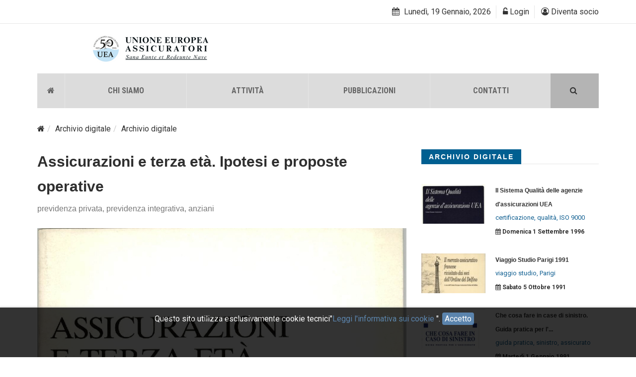

--- FILE ---
content_type: text/html; charset=ISO-8859-1
request_url: https://www.uea.it/archivio-digitale/archivio-digitale/assicurazioni-terza-et%EF%BF%BD%EF%BF%BD-proposte-26
body_size: 11893
content:
<!--http://nscreativestudio.com/theme/zmagazine/-->
<!DOCTYPE html>
<html class="no-js" lang="en">
<head>
    <meta charset="UTF-8">
    <meta http-equiv="x-ua-compatible" content="ie=edge">
    <title> UEA - Unione Europea Assicuratori </title>
    <meta name="description" content="">
    <meta name="viewport" content="width=device-width, initial-scale=1">

    <!-- Place favicon.ico in the root directory -->

	<link rel="apple-touch-icon" sizes="57x57" href="/favicon/apple-icon-57x57.png">
	<link rel="apple-touch-icon" sizes="60x60" href="/favicon/apple-icon-60x60.png">
	<link rel="apple-touch-icon" sizes="72x72" href="/favicon/apple-icon-72x72.png">
	<link rel="apple-touch-icon" sizes="76x76" href="/favicon/apple-icon-76x76.png">
	<link rel="apple-touch-icon" sizes="114x114" href="/favicon/apple-icon-114x114.png">
	<link rel="apple-touch-icon" sizes="120x120" href="/favicon/apple-icon-120x120.png">
	<link rel="apple-touch-icon" sizes="144x144" href="/favicon/apple-icon-144x144.png">
	<link rel="apple-touch-icon" sizes="152x152" href="/favicon/apple-icon-152x152.png">
	<link rel="apple-touch-icon" sizes="180x180" href="/favicon/apple-icon-180x180.png">
	<link rel="icon" type="image/png" sizes="192x192"  href="/favicon/android-icon-192x192.png">
	<link rel="icon" type="image/png" sizes="32x32" href="/favicon/favicon-32x32.png">
	<link rel="icon" type="image/png" sizes="96x96" href="/favicon/favicon-96x96.png">
	<link rel="icon" type="image/png" sizes="16x16" href="/favicon/favicon-16x16.png">
	<link rel="manifest" href="/favicon/manifest.json">
	<meta name="msapplication-TileColor" content="#ffffff">
	<meta name="msapplication-TileImage" content="/favicon/ms-icon-144x144.png">
	<meta name="theme-color" content="#ffffff">


	<meta property="og:type" content="article">
	<meta property="og:title" content="Assicurazioni e terza età. Ipotesi e proposte operative">
	<meta property="og:url" content="https://www.uea.it/archivio-digitale/archivio-digitale/assicurazioni-terza-et%EF%BF%BD%EF%BF%BD-proposte-26">
	<meta property="og:image" content="https://www.uea.it//binary_files/archivio_digitale/Assicurazioni_e_terza_et___Ipotesi_e_proposte_operative___Copertina_12021.jpg">
	<meta property="article:author" content="UEA - Unione Europea Assicuratori">

    <!-- All css files are included here. -->
    <!-- Bootstrap fremwork main css -->
    <link rel="stylesheet" href="/css/bootstrap.min.css">
    <!-- This core.css file contents all plugings css file. -->
    <link rel="stylesheet" href="/css/core.css">
    <!-- Theme shortcodes/elements style -->
    <link rel="stylesheet" href="/css/shortcode/shortcodes.css">
    <!-- Theme main style -->
    <link rel="stylesheet" href="/css/style.css">
    <!-- Responsive css -->
    <link rel="stylesheet" href="/css/responsive.css">
    <!-- User style -->
    <link rel="stylesheet" href="/css/custom.css?v=1768831054">
	<link rel="stylesheet" href="/css/font-awesome.min.css?v=1768831054">
	<link rel="stylesheet" href="/js/jquery-confirm/jquery-confirm.min.css">
	<link rel="stylesheet" href="/js/lightbox/css/lightbox.css">
	<link rel="stylesheet" href="/js/timeline/css/timeline.min.css?v=1768831054">

    <!-- Modernizr JS -->
    <script src="/js/vendor/modernizr-2.8.3.min.js"></script>
	<script>
	var onloadCallback = function() {
		grecaptcha.render('recaptcha_html_element', {
		  'sitekey' : '6LcA814UAAAAAPVbR62uHm4huuYsP5MJDLy41YpA'
		});
	};
	</script>

		
		<!-- Google tag not accepted -->
</head>
<body>
    <!--[if lt IE 8]>
        <p class="browserupgrade">You are using an <strong>outdated</strong> browser. Please <a href="http://browsehappy.com/">upgrade your browser</a> to improve your experience.</p>
    <![endif]-->

    <!--  THEME PRELOADER AREA -->
    <div id="preloader-wrapper">
        <div class="preloader-wave-effect"></div>
    </div>
    <!-- THEME PRELOADER AREA END -->

    <!-- Body main wrapper start -->
    <div class="wrapper">
        <!-- Start of header area -->
        <header  class="header-area header-wrapper bg-white clearfix">
            <div class="header-top-bar ptb-10">
                <div class="container">
                    <div class="row">
						<div class="col-xs-12 col-sm-12 col-md-6 col-lg-6  hidden-xs">

						</div>
                        <div class="col-xs-12 col-sm-12 col-md-6 col-lg-6">
                            <div class="header-top-right clierfix text-right">
								                                <div class="zmaga-calendar topbar-sblock">
                                    <span class="calendar"><i class="fa fa-calendar"></i> Luned&igrave;, 19 Gennaio, 2026 </span>
                                </div>
                                <div class="user-accoint topbar-sblock">

									                                    <span class="login-btn"><i class="fa fa-unlock-alt" aria-hidden="true"></i> Login</span>
                                    <div class="login-form-wrap bg-white">
                                        <form class="zm-signin-form text-left" action="/" method="post">
											<input type="hidden" name="act" value="login">
											<input type="hidden" name="referrer" value="/archivio-digitale/archivio-digitale/assicurazioni-terza-et%EF%BF%BD%EF%BF%BD-proposte-26">
                                            <input type="text" class="zm-form-control username" placeholder="Username" id="usr" name="usr">
                                            <input type="password" class="zm-form-control password" placeholder="Password" id="psw" name="psw">
                                            <div class="zm-submit-box clearfix  mt-20">
                                                <input type="submit" value="Entra" class="btn-block">
                                            </div>
											<hr style="margin: 10px 0px 10px">
											<a href="/diventa-socio"><i class="fa fa-user-circle-o" aria-hidden="true"></i> Diventa socio</a>
                                            <a href="#" data-toggle="modal" data-target="#modal_recoverylogin" class="zm-forget"><i class="fa fa-key" aria-hidden="true"></i> Recupera le credenziali</a>
                                        </form>
                                    </div>
									
                                </div>
								<div class="user-accoint topbar-sblock">
																		<span class="login-btn"><a href="/diventa-socio"><i class="fa fa-user-circle-o" aria-hidden="true"></i> Diventa socio</a></span>
																	</div>
                            </div>
                        </div>
                    </div>
                </div>
            </div>
            <div class="header-middle-area">
                <div class="container">
                    <div class="row">
                        <div class="col-md-12 col-lg-12 col-sm-12 col-xs-12 header-mdh">
                            <div class="global-table">
                                <div class="global-row">
                                    <div class="global-cell">
                                        <div class="logo">
                                            <a href="/">
                                                <img src="/images/logo/1.png?v=1768831054" alt="main logo" class="img-responsive">
                                            </a>
                                        </div>
                                    </div>
                                </div>
                            </div>
                        </div>
                    </div>
                </div>
            </div>
            <!-- mobile-menu-area start -->
            <div class="mobile-menu-area hidden-md hidden-lg">
                <div class="fluid-container">
                    <div class="mobile-menu clearfix">
                        <div class="search-wrap mobile-search">
                            <div class="mobile-search-btn"><i class="fa fa-search"></i></div>
                            <div class="mobile-search-form">
                                <form action="/cerca/" id="formsearch" method="GET">
									<input type="hidden" name="act" value="search">
                                    <input type="text" name="keyword" placeholder="Cerca">
                                    <button type="submit"><i class='fa fa-search'></i></button>
                                </form>
                            </div>
                        </div>
                        <nav id="mobile_dropdown">
                            <ul>
								<li class="><a href="/home"><i class="fa fa-home" aria-hidden="true"></i></a></li>
																<li class=" drop">
									<a href="javascript:void(0)">CHI SIAMO</a>
																		<ul class="dropdown">
																				<li><a href="/l-associazione">L'ASSOCIAZIONE</a></li>
																				<li><a href="/organigramma">ORGANIGRAMMA</a></li>
																				<li><a href="/la-nostra-storia">LA NOSTRA STORIA</a></li>
																				<li><a href="/i-nostri-valori">I NOSTRI VALORI</a></li>
																				<li><a href="/roberto-conforti">CARO ROBERTO, VOLEVO DIRTI CHE...</a></li>
																				<li><a href="/diventa-socio">DIVENTA SOCIO</a></li>
																			</ul>
																	</li>
                                								<li class=" drop">
									<a href="javascript:void(0)">ATTIVITÀ</a>
																		<ul class="dropdown">
																				<li><a href="/congressi">CONGRESSI</a></li>
																				<li><a href="/convegni">CONVEGNI</a></li>
																				<li><a href="/viaggi-studio">VIAGGI STUDIO</a></li>
																			</ul>
																	</li>
                                								<li class=" drop">
									<a href="javascript:void(0)">PUBBLICAZIONI</a>
																		<ul class="dropdown">
																				<li><a href="/pubblicazioni/archivio-digitale">ARCHIVIO DIGITALE</a></li>
																				<li><a href="/pubblicazioni/dossier">DOSSIER</a></li>
																				<li><a href="/pubblicazioni/articoli">ARTICOLI</a></li>
																				<li><a href="/pubblicazioni/relazioni-annuali">RELAZIONI ANNUALI</a></li>
																				<li><a href="/pubblicazioni/report">REPORT</a></li>
																			</ul>
																	</li>
                                								<li class=" ">
									<a href="/contatti">CONTATTI</a>
																	</li>
                                                            </ul>
                        </nav>
                    </div>
                </div>
            </div>
        </header>
        <!-- End of header area -->

		
		<div class="header-bottom-area hidden-sm hidden-xs">
			<div class="container">
				<div class="row">
					<div class="col-md-12">
						<div class="menu-wrapper bg-theme-internal clearfix">
							<div class="row">
								<div class="col-md-11" style="padding-right:0">
									<div class="mainmenu-area">
										<nav class="primary-menu uppercase">
											<ul class="clearfix">
												<li class=""><a href="/home"><i class="fa fa-home" aria-hidden="true"></i></a></li>
																								<li class=" drop">
													<a href="javascript:void(0)">CHI SIAMO</a>

													
													<ul class="dropdown">
																												<li><a href="/l-associazione">L'ASSOCIAZIONE</a></li>
																												<li><a href="/organigramma">ORGANIGRAMMA</a></li>
																												<li><a href="/la-nostra-storia">LA NOSTRA STORIA</a></li>
																												<li><a href="/i-nostri-valori">I NOSTRI VALORI</a></li>
																												<li><a href="/roberto-conforti">CARO ROBERTO, VOLEVO DIRTI CHE...</a></li>
																												<li><a href="/diventa-socio">DIVENTA SOCIO</a></li>
																											</ul>

													
												</li>
																								<li class=" drop">
													<a href="javascript:void(0)">ATTIVITÀ</a>

													
													<ul class="dropdown">
																												<li><a href="/congressi">CONGRESSI</a></li>
																												<li><a href="/convegni">CONVEGNI</a></li>
																												<li><a href="/viaggi-studio">VIAGGI STUDIO</a></li>
																											</ul>

													
												</li>
																								<li class=" drop">
													<a href="javascript:void(0)">PUBBLICAZIONI</a>

													
													<ul class="dropdown">
																												<li><a href="/pubblicazioni/archivio-digitale">ARCHIVIO DIGITALE</a></li>
																												<li><a href="/pubblicazioni/dossier">DOSSIER</a></li>
																												<li><a href="/pubblicazioni/articoli">ARTICOLI</a></li>
																												<li><a href="/pubblicazioni/relazioni-annuali">RELAZIONI ANNUALI</a></li>
																												<li><a href="/pubblicazioni/report">REPORT</a></li>
																											</ul>

													
												</li>
																								<li class=" ">
													<a href="/contatti">CONTATTI</a>

													
												</li>
																							</ul>
										</nav>
									</div>
								</div>
								<div class="col-md-1" style="background:#B4B4B4; margin-left:-15px">
									<div class="search-wrap pull-right">
										<div class="search-btn"><i class="fa fa-search"></i></div>
										<div class="search-form">
												 <form action="/cerca/" id="formsearch" method="GET">
									<input type="hidden" name="act" value="search">
                                    <input type="search" name="keyword" placeholder="Cerca">
                                    <button type="submit"><i class='fa fa-search'></i></button>
                                </form>
										</div>
									</div>
								</div>
							</div>
						</div>
					</div>
				</div>
			</div>
		</div>

		<div id="page-content" class="page-wrapper ">
	<div class="zm-section single-post-wrap bg-white ptb-20 xs-pt-30">
		<div class="container">	
			<div class="row">				
				<ol class="breadcrumb">
					<li><a href="/"><i class="fa fa-home" aria-hidden="true"></i></a></li><li><a href="/archivio-digitale">Archivio digitale</a></li><li><a href="/archivio-digitale/archivio-digitale">Archivio digitale</a></li>				</ol>
				
				<!-- Start left side -->
<div class="col-xs-12 col-sm-12 col-md-8 col-lg-8 columns">
    <div class="row">
        <!-- Start single post image formate-->
        <div class="col-md-12">
            <article class="zm-post-lay-single">
                <h2 class="zm-post-title h2">
                    <a href="#" class="newstitle">Assicurazioni e terza età. Ipotesi e proposte operative</a>
                                        <br><small>previdenza privata, previdenza integrativa, anziani</small>
                </h2>

                <div class="zm-post-thumb">
                    <img src="/binary_files/archivio_digitale/Assicurazioni_e_terza_et___Ipotesi_e_proposte_operative___Copertina_12021.jpg" border="" height="1130" width="800" title="" alt="" vspace = "" hspace = "" name = ""   class = "img-responsive"  >                </div>
                <div class="zm-post-dis">
                    <div class="zm-post-header">
                        <div class="zm-post-meta">
                            <ul>
                                <li class="s-meta"><a href="#" class="zm-date "><i class="fa fa-calendar" aria-hidden="true"></i> Lunedi&nbsp;10&nbsp;Febbraio&nbsp;1986</a></li>
                                <li class="pull-right"><div class="addthis_inline_share_toolbox"></div></li>
                            </ul>
                        </div>

                    </div>
                                    </div>
            </article>
        </div>
    </div>
        <hr>
    <div class="row">
        <div class="col-md-12" style="padding-left:0">
            <div class="section-title">
                <a name="docs" id="docs"></a>
                <h2 class="h6 header-color inline-block uppercase">Documenti</h2>
            </div>
            <table class="table table-striped">
                <tbody>
                    <tr>
                        <td valign="bottom" style="border-top:0">

                            <!-- Open modal if not logged -->
                            
                                <!-- Button trigger modal -->
                                <a href="#" data-toggle="modal" data-target="#loginrequiredmodal" title="file archivio digitale"><b>Assicurazioni e terza età. Ipotesi e proposte operative</b></a>

                                <br><a href="#" data-toggle="modal" data-target="#loginrequiredmodal" title="File archivio digitale"><i class="fa fa-file-pdf-o" style="" title="pdf"></i>&nbsp;<font style="font-size:9px">10.21 MB</font></a>

                                                    </td>
                    </tr>
                </tbody>
            </table>
        </div>
    </div>
    </div>

<!-- End left side -->
<!-- Start Right sidebar -->
<div class="col-xs-12 col-sm-12 col-md-4 col-lg-4 sidebar-warp columns">
    <div class="row mb-40">
        <div class="col-xs-12 col-sm-12 col-md-12 col-lg-12">
            <div class="section-title">
                <h2 class="h6 header-color inline-block uppercase">Archivio digitale</h2>
            </div>
        </div>
    </div>
    
    <div class="row  hidden-sm hidden-xs  aside">
        <div class="col-xs-12 col-sm-12 col-md-12 col-lg-12">
            <div class="zm-posts">
                <!-- Start single post layout E -->
                <article class="zm-post-lay-e zm-single-post clearfix">
                                        <div class="zm-post-thumb f-left" style="height:80px; overflow:hidden; background:url('/binary_files/archivio_digitale/resisedimg/archivio_digitale.180x180.Il_Sistema_Qualit_delle_agenzie_di_assicurazione_UEA___Copertina_12421.jpg') 50% 50%, #F4F4F4 url('/images/placeholder.png') 50% 50%; background-size:cover; background-position: top;">
                        <a href="/archivio-digitale/archivio-digitale/a-2">
                            <img src="/images/clear.gif" alt="img" class="img-responsive"></a>
                        </a>
                    </div>
                    <div class="zm-post-dis f-right">
                        <div class="zm-post-header">
                            <h2 class="zm-post-title"><a href="/archivio-digitale/archivio-digitale/a-2">Il Sistema Qualità delle agenzie d'assicurazioni UEA</a></h2>
                            <note>certificazione, qualità, ISO 9000</note>
                            <div class="zm-post-meta">
                                <ul>
                                    <li class="s-meta"><a href="#" class="zm-date"><i class="fa fa-calendar" aria-hidden="true"></i> Domenica&nbsp;1&nbsp;Settembre&nbsp;1996</a></li>
                                </ul>
                            </div>
                        </div>
                    </div>
                </article>
                <!-- Start single post layout E -->
            </div>
        </div>
    </div>

    
    <div class="row  hidden-sm hidden-xs mt-30 aside">
        <div class="col-xs-12 col-sm-12 col-md-12 col-lg-12">
            <div class="zm-posts">
                <!-- Start single post layout E -->
                <article class="zm-post-lay-e zm-single-post clearfix">
                                        <div class="zm-post-thumb f-left" style="height:80px; overflow:hidden; background:url('/binary_files/archivio_digitale/resisedimg/archivio_digitale.180x180.1991___Viaggio_Studio_PARIGI___Copertina_06901.jpg') 50% 50%, #F4F4F4 url('/images/placeholder.png') 50% 50%; background-size:cover; background-position: top;">
                        <a href="/archivio-digitale/archivio-digitale/s-6">
                            <img src="/images/clear.gif" alt="img" class="img-responsive"></a>
                        </a>
                    </div>
                    <div class="zm-post-dis f-right">
                        <div class="zm-post-header">
                            <h2 class="zm-post-title"><a href="/archivio-digitale/archivio-digitale/s-6">Viaggio Studio Parigi 1991</a></h2>
                            <note>viaggio studio, Parigi</note>
                            <div class="zm-post-meta">
                                <ul>
                                    <li class="s-meta"><a href="#" class="zm-date"><i class="fa fa-calendar" aria-hidden="true"></i> Sabato&nbsp;5&nbsp;Ottobre&nbsp;1991</a></li>
                                </ul>
                            </div>
                        </div>
                    </div>
                </article>
                <!-- Start single post layout E -->
            </div>
        </div>
    </div>

    
    <div class="row  hidden-sm hidden-xs mt-30 aside">
        <div class="col-xs-12 col-sm-12 col-md-12 col-lg-12">
            <div class="zm-posts">
                <!-- Start single post layout E -->
                <article class="zm-post-lay-e zm-single-post clearfix">
                                        <div class="zm-post-thumb f-left" style="height:80px; overflow:hidden; background:url('/binary_files/archivio_digitale/resisedimg/archivio_digitale.180x180.Cosa_fare_in_caso_di_sinistro_1_37081_16861.jpg') 50% 50%, #F4F4F4 url('/images/placeholder.png') 50% 50%; background-size:cover; background-position: top;">
                        <a href="/archivio-digitale/archivio-digitale/s-">
                            <img src="/images/clear.gif" alt="img" class="img-responsive"></a>
                        </a>
                    </div>
                    <div class="zm-post-dis f-right">
                        <div class="zm-post-header">
                            <h2 class="zm-post-title"><a href="/archivio-digitale/archivio-digitale/s-">Che cosa fare in case di sinistro. Guida pratica per l'<a href="" class="" style="">...</a></a></h2>
                            <note>guida pratica, sinistro, assicurato</note>
                            <div class="zm-post-meta">
                                <ul>
                                    <li class="s-meta"><a href="#" class="zm-date"><i class="fa fa-calendar" aria-hidden="true"></i> Martedi&nbsp;1&nbsp;Gennaio&nbsp;1991</a></li>
                                </ul>
                            </div>
                        </div>
                    </div>
                </article>
                <!-- Start single post layout E -->
            </div>
        </div>
    </div>

    
    <div class="row  hidden-sm hidden-xs mt-30 aside">
        <div class="col-xs-12 col-sm-12 col-md-12 col-lg-12">
            <div class="zm-posts">
                <!-- Start single post layout E -->
                <article class="zm-post-lay-e zm-single-post clearfix">
                                        <div class="zm-post-thumb f-left" style="height:80px; overflow:hidden; background:url('/binary_files/archivio_digitale/resisedimg/archivio_digitale.180x180.1990___Viaggio_Studio_LONDRA_e_IRLANDA___Copertina_06701.jpg') 50% 50%, #F4F4F4 url('/images/placeholder.png') 50% 50%; background-size:cover; background-position: top;">
                        <a href="/archivio-digitale/archivio-digitale/i-">
                            <img src="/images/clear.gif" alt="img" class="img-responsive"></a>
                        </a>
                    </div>
                    <div class="zm-post-dis f-right">
                        <div class="zm-post-header">
                            <h2 class="zm-post-title"><a href="/archivio-digitale/archivio-digitale/i-">Viaggio Studio Londra e Irlanda 1990</a></h2>
                            <note>viaggio studio, Londra, Irlanda</note>
                            <div class="zm-post-meta">
                                <ul>
                                    <li class="s-meta"><a href="#" class="zm-date"><i class="fa fa-calendar" aria-hidden="true"></i> Lunedi&nbsp;1&nbsp;Ottobre&nbsp;1990</a></li>
                                </ul>
                            </div>
                        </div>
                    </div>
                </article>
                <!-- Start single post layout E -->
            </div>
        </div>
    </div>

    
    <div class="row  hidden-sm hidden-xs mt-30 aside">
        <div class="col-xs-12 col-sm-12 col-md-12 col-lg-12">
            <div class="zm-posts">
                <!-- Start single post layout E -->
                <article class="zm-post-lay-e zm-single-post clearfix">
                                        <div class="zm-post-thumb f-left" style="height:80px; overflow:hidden; background:url('/binary_files/archivio_digitale/resisedimg/archivio_digitale.180x180.1989___Viaggio_Studio_NORVEGIA___Copertina_06511.jpg') 50% 50%, #F4F4F4 url('/images/placeholder.png') 50% 50%; background-size:cover; background-position: top;">
                        <a href="/archivio-digitale/archivio-digitale/c-">
                            <img src="/images/clear.gif" alt="img" class="img-responsive"></a>
                        </a>
                    </div>
                    <div class="zm-post-dis f-right">
                        <div class="zm-post-header">
                            <h2 class="zm-post-title"><a href="/archivio-digitale/archivio-digitale/c-">Viaggio Studio Norvegia 1989</a></h2>
                            <note>viaggio studio, Norvegia</note>
                            <div class="zm-post-meta">
                                <ul>
                                    <li class="s-meta"><a href="#" class="zm-date"><i class="fa fa-calendar" aria-hidden="true"></i> Martedi&nbsp;27&nbsp;Giugno&nbsp;1989</a></li>
                                </ul>
                            </div>
                        </div>
                    </div>
                </article>
                <!-- Start single post layout E -->
            </div>
        </div>
    </div>

    
    <div class="row  hidden-sm hidden-xs mt-30 aside">
        <div class="col-xs-12 col-sm-12 col-md-12 col-lg-12">
            <div class="zm-posts">
                <!-- Start single post layout E -->
                <article class="zm-post-lay-e zm-single-post clearfix">
                                        <div class="zm-post-thumb f-left" style="height:80px; overflow:hidden; background:url('/binary_files/archivio_digitale/resisedimg/archivio_digitale.180x180.1988___Viaggio_Studio_SUDAFRICA___Copertina_06391.jpg') 50% 50%, #F4F4F4 url('/images/placeholder.png') 50% 50%; background-size:cover; background-position: top;">
                        <a href="/archivio-digitale/archivio-digitale/u-">
                            <img src="/images/clear.gif" alt="img" class="img-responsive"></a>
                        </a>
                    </div>
                    <div class="zm-post-dis f-right">
                        <div class="zm-post-header">
                            <h2 class="zm-post-title"><a href="/archivio-digitale/archivio-digitale/u-">Viaggio Studio Sudafrica 1988</a></h2>
                            <note>viaggio studio, Sudafrica</note>
                            <div class="zm-post-meta">
                                <ul>
                                    <li class="s-meta"><a href="#" class="zm-date"><i class="fa fa-calendar" aria-hidden="true"></i> Venerdi&nbsp;6&nbsp;Maggio&nbsp;1988</a></li>
                                </ul>
                            </div>
                        </div>
                    </div>
                </article>
                <!-- Start single post layout E -->
            </div>
        </div>
    </div>

    
    <div class="row  hidden-sm hidden-xs mt-30 aside">
        <div class="col-xs-12 col-sm-12 col-md-12 col-lg-12">
            <div class="zm-posts">
                <!-- Start single post layout E -->
                <article class="zm-post-lay-e zm-single-post clearfix">
                                        <div class="zm-post-thumb f-left" style="height:80px; overflow:hidden; background:url('/binary_files/archivio_digitale/resisedimg/archivio_digitale.180x180.Agente_di_assicurazione_domani___Copertina_12291.jpg') 50% 50%, #F4F4F4 url('/images/placeholder.png') 50% 50%; background-size:cover; background-position: top;">
                        <a href="/archivio-digitale/archivio-digitale/r-">
                            <img src="/images/clear.gif" alt="img" class="img-responsive"></a>
                        </a>
                    </div>
                    <div class="zm-post-dis f-right">
                        <div class="zm-post-header">
                            <h2 class="zm-post-title"><a href="/archivio-digitale/archivio-digitale/r-">Agente di assicurazione domani</a></h2>
                            <note>distribuzione assicurativa, agenti, broker</note>
                            <div class="zm-post-meta">
                                <ul>
                                    <li class="s-meta"><a href="#" class="zm-date"><i class="fa fa-calendar" aria-hidden="true"></i> Domenica&nbsp;1&nbsp;Maggio&nbsp;1988</a></li>
                                </ul>
                            </div>
                        </div>
                    </div>
                </article>
                <!-- Start single post layout E -->
            </div>
        </div>
    </div>

    
    <div class="row  hidden-sm hidden-xs mt-30 aside">
        <div class="col-xs-12 col-sm-12 col-md-12 col-lg-12">
            <div class="zm-posts">
                <!-- Start single post layout E -->
                <article class="zm-post-lay-e zm-single-post clearfix">
                                        <div class="zm-post-thumb f-left" style="height:80px; overflow:hidden; background:url('/binary_files/archivio_digitale/resisedimg/archivio_digitale.180x180.1987___Viaggio_Studio_SVIZZERA___Copertina_06281.jpg') 50% 50%, #F4F4F4 url('/images/placeholder.png') 50% 50%; background-size:cover; background-position: top;">
                        <a href="/archivio-digitale/archivio-digitale/a-">
                            <img src="/images/clear.gif" alt="img" class="img-responsive"></a>
                        </a>
                    </div>
                    <div class="zm-post-dis f-right">
                        <div class="zm-post-header">
                            <h2 class="zm-post-title"><a href="/archivio-digitale/archivio-digitale/a-">Viaggio Studio Svizzera 1987</a></h2>
                            <note>viaggio studio, Svizzera</note>
                            <div class="zm-post-meta">
                                <ul>
                                    <li class="s-meta"><a href="#" class="zm-date"><i class="fa fa-calendar" aria-hidden="true"></i> Martedi&nbsp;12&nbsp;Maggio&nbsp;1987</a></li>
                                </ul>
                            </div>
                        </div>
                    </div>
                </article>
                <!-- Start single post layout E -->
            </div>
        </div>
    </div>

    
    <div class="row  hidden-sm hidden-xs mt-30 aside">
        <div class="col-xs-12 col-sm-12 col-md-12 col-lg-12">
            <div class="zm-posts">
                <!-- Start single post layout E -->
                <article class="zm-post-lay-e zm-single-post clearfix">
                                        <div class="zm-post-thumb f-left" style="height:80px; overflow:hidden; background:url('/binary_files/archivio_digitale/resisedimg/archivio_digitale.180x180.Quale_sar_il_futuro_degli_agenti_di_assicurazioni___Copertina_12871.jpg') 50% 50%, #F4F4F4 url('/images/placeholder.png') 50% 50%; background-size:cover; background-position: top;">
                        <a href="/archivio-digitale/archivio-digitale/z-">
                            <img src="/images/clear.gif" alt="img" class="img-responsive"></a>
                        </a>
                    </div>
                    <div class="zm-post-dis f-right">
                        <div class="zm-post-header">
                            <h2 class="zm-post-title"><a href="/archivio-digitale/archivio-digitale/z-">Quale sarà il futuro degli agenti di assicurazione</a></h2>
                            <note>distribuzione assicurativa, agenti, broker</note>
                            <div class="zm-post-meta">
                                <ul>
                                    <li class="s-meta"><a href="#" class="zm-date"><i class="fa fa-calendar" aria-hidden="true"></i> Giovedi&nbsp;5&nbsp;Giugno&nbsp;1986</a></li>
                                </ul>
                            </div>
                        </div>
                    </div>
                </article>
                <!-- Start single post layout E -->
            </div>
        </div>
    </div>

    
    <div class="row  hidden-sm hidden-xs mt-30 aside">
        <div class="col-xs-12 col-sm-12 col-md-12 col-lg-12">
            <div class="zm-posts">
                <!-- Start single post layout E -->
                <article class="zm-post-lay-e zm-single-post clearfix">
                                        <div class="zm-post-thumb f-left" style="height:80px; overflow:hidden; background:url('/binary_files/archivio_digitale/resisedimg/archivio_digitale.180x180.1986___Viaggio_Studio_TOKYO___Copertina_06181.jpg') 50% 50%, #F4F4F4 url('/images/placeholder.png') 50% 50%; background-size:cover; background-position: top;">
                        <a href="/archivio-digitale/archivio-digitale/i-">
                            <img src="/images/clear.gif" alt="img" class="img-responsive"></a>
                        </a>
                    </div>
                    <div class="zm-post-dis f-right">
                        <div class="zm-post-header">
                            <h2 class="zm-post-title"><a href="/archivio-digitale/archivio-digitale/i-">Viaggio Studio Tokyo 1986</a></h2>
                            <note>viaggio studio, Tokyo</note>
                            <div class="zm-post-meta">
                                <ul>
                                    <li class="s-meta"><a href="#" class="zm-date"><i class="fa fa-calendar" aria-hidden="true"></i> Sabato&nbsp;3&nbsp;Maggio&nbsp;1986</a></li>
                                </ul>
                            </div>
                        </div>
                    </div>
                </article>
                <!-- Start single post layout E -->
            </div>
        </div>
    </div>

    
    <!-- Mostra tutti -->
    <div class="mt-30" style="background: #dcdcdc;padding: 5px;"><a href="/archivio-digitale">Vedi tutti <i class="fa fa-arrow-circle-right"></i></a></div>

</div>
<!-- End Right sidebar -->			
			</div>
		</div>
	</div>	
</div>	

        <!-- Start footer area -->
        <footer id="footer" class="footer-wrapper footer-1">
            <!-- Start footer top area -->
            <div class="footer-top-wrap ptb-70 bg-dark">
                <div class="container">
                    <div class="row">
                        <div class="col-xs-12 col-sm-6 col-md-6 col-lg-4">
                            <div class="zm-widget pr-40">
                                <h2 class="h6 zm-widget-title uppercase text-white mb-30" style="font-family: Georgia, serif; text-transform: initial;">Unione Europea Assicuratori</h2>
                                <div class="zm-widget-content">
                                    <p><blockquote>Una libera associazione di intermediari dove far circolare liberamente idee e progetti.</blockquote></p><hr style="margin: 10px 0"><p><i class="fa fa-map-marker" aria-hidden="true"></i> Via Ruggero Boscovich, 14<br>&nbsp;&nbsp;&nbsp;&nbsp;20124 MI<br><i class="fa fa-phone" aria-hidden="true"></i> 02.875315<br><i class="fa fa-fax" aria-hidden="true"></i> 02.72002417<br><i class="fa fa-barcode" aria-hidden="true"></i> C.F. e P.I. 12753340152</p>
                                </div>
                            </div>
                        </div>
                        <div class="col-xs-12 col-sm-6 col-md-6 col-lg-2">

							
                        </div>
                        <div class="col-xs-12 col-sm-6 col-md-6 col-lg-3">
							                            <div class="zm-widget">
                                <h2 class="h6 zm-widget-title uppercase text-white mb-30">Login</h2>
                                <!-- Start Subscribe From -->
                                <div class="zm-widget-content">
                                    <div class="subscribe-form subscribe-footer">
                                        <form action="/" method="post">
											<input type="hidden" name="act" value="login">
											<input type="hidden" name="referrer" value="/archivio-digitale/archivio-digitale/assicurazioni-terza-et%EF%BF%BD%EF%BF%BD-proposte-26">
											<input type="text" class="zm-form-control username" placeholder="Username" id="usr" name="usr">
											<input type="password" class="zm-form-control password" placeholder="Password" id="psw" name="psw">
											<input type="submit" value="Entra" style="background:#BFE2F5; color:#6D7F8C !important">
											<hr style="margin: 10px 0">
											<p><a href="/diventa-socio"><i class="fa fa-user-circle-o" aria-hidden="true"></i> Diventa socio</a></p>
											<p><a href="#" data-toggle="modal" data-target="#modal_recoverylogin" class="zm-forget"><i class="fa fa-key" aria-hidden="true"></i> Recupera le credenziali</a> </p>
                                        </form>
                                    </div>
                                </div>
                                <!-- End Subscribe From -->
                            </div>
							                        </div>
                        <div class="col-xs-12 col-sm-6 col-md-6 col-lg-3">
                            <div class="zm-widget">
                                <h2 class="h6 zm-widget-title uppercase text-white mb-30">Iscriviti alla newsletter</h2>
                                <!-- Start Subscribe From -->
                                <div class="zm-widget-content">
                                    <div class="subscribe-form subscribe-footer">
									<form action="https://admin22.antherica.com/newsletter/webreg" name="_amwebreg" target="_blank">
									<input type="hidden" name="_amid" value="1" /><input type="hidden" name="_amcid" value="372" />
									<input type="text" name="_ameml" value="" />
									<hr style="margin: 0px 0">
									<!--<p style="font-size:11px"><i class="fa fa-exclamation-circle"></i> Ho letto e accetto la <a href="javascript:void(0)" data-toggle="modal" data-target="#privacy-allegato1"><u>Privacy Policy allegato 1</u></a></p>
									<p style="font-size:11px"><i class="fa fa-exclamation-circle"></i> Ho letto e accetto la <a href="javascript:void(0)" data-toggle="modal" data-target="#privacy-allegato2"><u>Privacy Policy allegato 2</u></a></p>-->
									<label style="font-size:11px"><input type="checkbox" name="privacy_nlsubscribe_form" id="privacy_nlsubscribe_form" required><i></i> Il/la sottoscritto/a DICHIARA IL PROPRIO CONSENSO all'Unione Europea Assicuratori al trattamento dei dati personali in contesto nelle forme e nei termini indicati nella <a href="/informativa-iscrizione-newsletter" target="_blank">Privacy policy</a>.</label>
									<input type="submit" name="_regameml" value="salva" />
									</form>
									                                    </div>
                                </div>
                                <!-- End Subscribe From -->
                            </div>

                        </div>
                    </div>
                </div>
            </div>
            <!-- End footer top area -->
            <div class="footer-buttom bg-black ptb-15">
                <div class="container">
                    <div class="row">
                        <div class="col-xs-12 col-sm-12 col-md-12 col-lg-12">
                            <div class="zm-copyright text-center">
                                <p class="uppercase">&copy; 2026 - UNIONE EUROPEA ASSICURATORI -&nbsp;<i class="fa fa-map-marker"></i><span><span>&nbsp;</span>Via Ruggero Boscovich, 14</span> - 20124 MI&nbsp; - T. 02.875315 - F. 02.72002417 - C.F. e P.I. 12753340152 - <a href="/privacy-policy-generica" target="_blank">Privacy policy</a></p>
                            </div>
                        </div>
					</div>

					
                </div>
            </div>
        </footer>
        <!-- End footer area -->
    </div>
    <!-- Body main wrapper end -->

	
<!-- -------------------------------
RECUPERA CREDENZIALI
----------------------------------->
<div class="modal fade" tabindex="10" role="dialog" id="modal_recoverylogin">
  <div class="modal-dialog" role="document">
    <div class="modal-content">
	  <form class="zm-signin-form text-left" id="form_recoverylogin" method="post">
		  <div class="modal-header">
			<button type="button" class="close" data-dismiss="modal" aria-label="Close"><span aria-hidden="true">&times;</span></button>
			<h4 class="modal-title">Recupera le credenziali di accesso</h4>
		  </div>
		  <div class="modal-body">			
			<input type="hidden" name="act" value="recoverylogin">
			<p>Inserisci l'indirizzo e-mail utilizzato per la registrazione</p>
			<input type="email" name="email" id="email" class="zm-form-control email" placeholder="e-mail">    			
		  </div>
		  <div class="modal-footer">
			<button type="submit" class="btn btn-primary">Richiedi</button>
		  </div>
	  </form>
    </div><!-- /.modal-content -->
  </div><!-- /.modal-dialog -->
</div><!-- /.modal -->


<!-- -------------------------------
SUBSCRIPTION NEEDED TO DOWNLOAD FILE
----------------------------------->
<div class="modal fade" id="loginrequiredmodal" tabindex="-1" role="dialog" aria-labelledby="loginrequiredmodalLabel" aria-hidden="true">
    <div class="modal-dialog">
        <div class="modal-content">
            <div class="modal-header">
                <button type="button" class="close" data-dismiss="modal" aria-label="Close"><span aria-hidden="true">&times;</span>

                </button>
                 <h4 class="modal-title" id="loginrequiredmodalLabel">Effettua il login o iscriviti al sito </h4><small>Per proseguire con il download del documento è necessario accedere alla propria aria riservata.</small>

            </div>
            <div class="modal-body">
                <div role="tabpanel accessmdl">
                    <!-- Nav tabs -->
                    <ul class="nav nav-tabs" role="tablist">
                        <!--<li role="presentation" class="active"><a href="#iscrizioneTab" aria-controls="iscrizioneTab" role="tab" data-toggle="tab">Iscriviti</a>
                        </li>-->
                        <li role="presentation"><a href="#loginTab" aria-controls="loginTab" role="tab" data-toggle="tab">Login</a>
                        </li>
                    </ul>
                    <!-- Tab panes -->
                    <div class="tab-content">
                        <!--<div role="tabpanel" class="tab-pane active" id="iscrizioneTab">
							<br>
							<h4>Clicca sul pulsante per conoscere le modalità di registrazione</h4>
							<br>
							<form action="/archivio-digitale/archivio-digitale/assicurazioni-terza-et%EF%BF%BD%EF%BF%BD-proposte-26" method="post" id="nlsubscribe_form1">
							<input type="hidden" name="act" value="nlsubscribe">
							<input type="hidden" name="referrer" value="/archivio-digitale/archivio-digitale/assicurazioni-terza-et%EF%BF%BD%EF%BF%BD-proposte-26">
							<input type="text" id="nome" name="nome" placeholder="Nome*">
							<input type="text" id="ragionesociale" name="ragionesociale" placeholder="Ragione sociale*">
							<input type="email" id="email" name="email" placeholder="E-mail*">
							<hr style="margin: 0px 0">
							<p style="font-size:11px"><i class="fa fa-exclamation-circle"></i> Ho letto e accetto la <a href="javascript:void(0)" data-toggle="modal" data-target="#privacy-allegato1"><u>Privacy Policy allegato 1</u></a></p>
							<p style="font-size:11px"><i class="fa fa-exclamation-circle"></i> Ho letto e accetto la <a href="javascript:void(0)" data-toggle="modal" data-target="#privacy-allegato2"><u>Privacy Policy allegato 2</u></a></p>									
							<label style="font-size:11px"><input type="checkbox" name="privacy_nlsubscribe_form" id="privacy_nlsubscribe_form"><i></i> Il/la sottoscritto/a DICHIARA IL PROPRIO CONSENSO all'Unione Europea Assicuratori al trattamento dei dati personali in contesto nelle forme e nei termini indicati.</label>
							<label style="font-size:11px"><input type="checkbox" name="newsletter_nlsubscribe_form" id="newsletter_nlsubscribe_form"><i></i> Desidero ricervere le newsletter.</label>
							<div class=" clearfix  mt-20">
								<input type="submit" value="Iscriviti" class="submit-button btn-block">
							</div>
							</form>
						</div>-->
                        <div role="tabpanel" class="tab-pane" id="loginTab">
							<div>
								<br>
								<h4>Inserisci le credenziali</h4>
								<br>
								<form class="zm-signin-form text-left" action="/" method="post">
									<input type="hidden" name="act" value="login">
									<input type="hidden" name="referrer" value="/archivio-digitale/archivio-digitale/assicurazioni-terza-et%EF%BF%BD%EF%BF%BD-proposte-26">
									<input type="text" class="zm-form-control username" placeholder="Username" id="usr" name="usr">
									<input type="password" class="zm-form-control password" placeholder="Password" id="psw" name="psw">                                           
									<div class=" clearfix  mt-20">
										<input type="submit" value="Entra" class="submit-button btn-block">
									</div>
									<hr style="margin: 10px 0px 10px">
									<a href="/diventa-socio"><i class="fa fa-user-circle-o" aria-hidden="true"></i> Diventa socio</a>
									<a href="#" data-toggle="modal" data-target="#modal_recoverylogin" class="zm-forget"><i class="fa fa-key" aria-hidden="true"></i> Recupera le credenziali</a>                                           
								</form>
							</div>
						</div>
                    </div>
                </div>
            </div>
            <div class="modal-footer">
                <button type="button" class="btn btn-default" data-dismiss="modal">Chiudi</button>
                <!--<button type="button" class="btn btn-primary save">Invia</button>-->
            </div>
        </div>
    </div>
</div>


    <!-- Placed js at the end of the document so the pages load faster -->
    <!-- jquery latest version -->
    <script src="/js/vendor/jquery-1.12.1.min.js"></script>
    <!-- Bootstrap framework js -->
    <script src="/js/bootstrap.min.js"></script>
    <!-- All js plugins included in this file. -->
    <script src="/js/plugins.js"></script>
    <script src="/js/owl.carousel.min.js"></script>
	<script src="/js/jquery.matchHeight.js"></script>
    <!-- Main js file that contents all jQuery plugins activation. -->
	<script src="/js/jquery-validation/jquery.validate.js"></script>
	<script src="/js/jquery-validation/additional-methods.js"></script>
    <script src="/js/main.js?v=1768831054"></script>
	<script src="/js/custom.js?v=1768831054"></script>
	<script src="/js/jquery-confirm/jquery-confirm.min.js"></script>
	<script src="/js/bootbox.min.js"></script>
	<script src="/js/waitingfor.js"></script>
	<script src="/js/lightbox/js/lightbox.js"></script>
	<script src="/js/timeline/js/timeline.min.js?v=1768831054"></script>
	<script>
		if($('.timeline').length){
			timeline(document.querySelectorAll('.timeline'), {
				forceVerticalMode: 0,//700,
				mode: 'horizontal',
				verticalStartPosition: 'left',
				visibleItems: 5
			});

			// Custom-made autoscroll
			$( document ).ready(function() {

				var $timeline = $('.timeline').first();
				var $timelineWrap = $('.timeline__wrap').first();
				var $timelineItems = $('.timeline__items').first();
				var $timelineNextBtn = $('.timeline-nav-button--next').first();
				var $timelinePrevBtn = $('.timeline-nav-button--prev').first();

				var timelineAutoscroll = true;
				var timelineAutoscrollDir = true; // true = forward, false = backwards
				$timeline.hover(
					function () { timelineAutoscroll = false; },
					function () { timelineAutoscroll = true; }
				);

				$timelineItems.css('transition', 'all 1ms linear');
				function autoscrollTimelineFunc() {

					if (!timelineAutoscroll) {
						requestAnimationFrame(autoscrollTimelineFunc);
						return;
					}

					var hOffset = $timelineItems.css('transform');
					hOffset = ( hOffset.split('(') )[1];
					hOffset = ( hOffset.split(',') )[4];
					hOffset = parseInt(hOffset);

					var maxOffset = -( $timelineItems.innerWidth() - $timelineWrap.outerWidth() ) ;

					// Change of direction?
					if (hOffset <= maxOffset) timelineAutoscrollDir = false;
					else if (hOffset >= 0) timelineAutoscrollDir = true;

					if (timelineAutoscrollDir) {
						scrollBy = -1;
						$timelinePrevBtn.prop( 'disabled', false );
						if ( (hOffset + scrollBy) <= maxOffset ) {
							scrollBy = maxOffset - hOffset;
							$timelineNextBtn.prop( 'disabled', true );
						}
					}
					else {
						scrollBy = 1;
						$timelineNextBtn.prop( 'disabled', false );
						if ( (hOffset + scrollBy) >= 0 ) {
							scrollBy = -hOffset;
							$timelinePrevBtn.prop( 'disabled', true );
						}
					}

					$timelineItems.css('transform', 'translate3d('+(hOffset+scrollBy)+'px, 0px, 0px)');

					/*
					if (timelineAutoscrollDir) $triggbtn = $timelineNextBtn;
					else $triggbtn = $timelinePrevBtn;

					if ($triggbtn.is(':disabled')) {
						timelineAutoscrollDir = !timelineAutoscrollDir;
						console.log(timelineAutoscrollDir);
						if (timelineAutoscrollDir) $triggbtn = $timelineNextBtn;
						else $triggbtn = $timelinePrevBtn;
					}
					$triggbtn.trigger('click');
					*/

					requestAnimationFrame(autoscrollTimelineFunc);
				}
				requestAnimationFrame(autoscrollTimelineFunc);

			});

		}
	</script>

		<!-- Google Map js -->
    <script src="https://maps.googleapis.com/maps/api/js?key=AIzaSyAIVeErlZaaAwruruTK1YVDXoByfnqRF4c"></script>
    <script>
		if($('#googleMap').length){
			// When the window has finished loading create our google map below
			google.maps.event.addDomListener(window, 'load', init);

			function init() {
				// Basic options for a simple Google Map
				// For more options see: https://developers.google.com/maps/documentation/javascript/reference#MapOptions
				var mapOptions = {
					// How zoomed in you want the map to start at (always required)
					zoom: 16,
					scrollwheel: false,
					center: new google.maps.LatLng(45.460882,9.1715443)
				};

				// Get the HTML DOM element that will contain your map
				// We are using a div with id="map" seen below in the <body>
				var mapElement = document.getElementById('googleMap');

				// Create the Google Map using our element and options defined above
				var map = new google.maps.Map(mapElement, mapOptions);

				// Let's also add a marker while we're at it
				var marker = new google.maps.Marker({
					position: new google.maps.LatLng(45.460882,9.1715443),
					map: map,
					title: 'Unione Europea Assicuratori - U. E. A.',
					animation:google.maps.Animation.BOUNCE

				});
				var contentString = '<div id="content">'+
						'<div id="siteNotice">'+
						'</div>'+
						'<div id="bodyContent">'+
						'<h4>Unione Europea Assicuratori - U. E. A.</h4>'+
						'<p>Via Ruggero Boscovich, 14 20124 Milano MI</p>'+
						'</div>'+
						'</div>';
					var infowindow = new google.maps.InfoWindow({
						content: contentString
					});
						infowindow.open(map, marker);
			}
		}
    </script>
    <!-- Main js file that contents all jQuery plugins activation. -->


	<!-- Modal -->
	<div id="privacy-allegato1" class="modal fade" role="dialog">
		<div class="modal-dialog">
			<!-- Modal content-->
			<div class="modal-content">
				<div class="modal-header">
					<button type="button" class="close" data-dismiss="modal">&times;</button>
					<h4 class="modal-title">Informativa sulla Privacy UEA - Allegato 1 </h4>
				</div>
				<div class="modal-body">
					<p><b>Informativa ex articolo 13 del D.Lgs 30/06/2003 n&deg; 196 e consenso al trattamento dei dati personali</b></p>
					<p>
						Ai sensi e per gli effetti di cui all'articolo 13 del D.Lgs. 30/06/2003 n. 196 recante disposizioni sulla tutela delle persone e di altri soggetti rispetto al trattamento dei dati personali, l'Unione Europea Assicuratori, in persona del presidente pro tempore, con sede in Milano, Via Ruggero Boscovich, 14 e in qualit&agrave; di Titolare del trattamento dei dati personali che Lei ha direttamente fornito alla scrivente associazione, tratter&agrave; i suddetti dati nei termini di seguito indicati:<br>
						<b>a)</b>	in via esclusiva per valutare la Sua candidatura a socio e, qualora socio, per le finalit&agrave; inerenti l'oggetto dell'attivit&agrave; della scrivente associazione. Detto trattamento avverr&agrave; nel rispetto pieno delle modalit&agrave; previste dalle leggi e dai regolamenti vigenti e, in particolare, i dati saranno registrati ed elaborati su supporto cartaceo ed altres&igrave; trattati con l'ausilio di strumenti elettronici o comunque automatizzati;<br>
						<b>b)</b>	il conferimento dei dati personali dal parte dell'interessato e il conseguente trattamento da parte dell'intestata associazione sono necessari per l'instaurazione, per la prosecuzione e per la corretta gestione del rapporto associativo in parola; esso conferimento, pertanto, deve intendersi come obbligatorio;<br>
						<b>c)</b>	l'eventuale rifiuto, da parte dell'interessato, a fornire i dati personali a lui richiesti dal Titolare in ragione delle finalit&agrave; di cui sopra potr&agrave; causare la mancata accettazione della richiesta di iscrizione ovvero, in pendenza di rapporto, l'impossibilit&agrave; di dar seguito agli impegni associativi in contesto;<br>
						<b>d)</b>	a mezzo di soggetti espressamente e specificamente designati dal Titolare;<br>
						<b>e)</b>	i dati forniti potranno altres&igrave; essere comunicati a soggetti terzi qualora detto trattamento risulti funzionale agli obblighi di legge e di associazione ovvero per finalit&agrave; di ricerca scientifica o statistica. I dati potranno essere altres&igrave; comunicati a societ&agrave; o a professionisti esterni della cui collaborazione il Titolare potr&agrave; giovarsi per le predette finalit&agrave; contrattuali e istituzionali. I dati in contesto non saranno diffusi.
					</p>
				</div>
				<div class="modal-footer">
					<button type="button" class="btn btn-default" data-dismiss="modal">Chiudi</button>
				</div>
			</div>
		</div>
	</div>
	<!-- Modal -->
	<div id="privacy-allegato2" class="modal fade" role="dialog">
		<div class="modal-dialog">
		<!-- Modal content-->
			<div class="modal-content">
				<div class="modal-header">
					<button type="button" class="close" data-dismiss="modal">&times;</button>
					<h4 class="modal-title">Informativa sulla Privacy UEA - Allegato 2 </h4>
				</div>
				<div class="modal-body">
					<p><b>Ai sensi dell'articolo 7 del D.Lgs. 30/06/2003 n&deg; 196, si segnalano i Vostri diritti in ordine al trattamento dei dati:</b></p>
					<p>
						<b>1.</b>	L'interessato ha diritto di ottenere la conferma dell'esistenza o meno di dati personali che lo riguardano, anche se non ancora registrati, e la loro comunicazione in forma intelligibile.<br><br>
						<b>2.</b>	L'interessato ha diritto di ottenere l'indicazione:<br>
					<blockquote style="font-size: 13px;">
						<i>a)</i>	dell'origine dei dati personali;<br>
						<i>b)</i>	delle finalit&agrave; e modalit&agrave; del trattamento;<br>
						<i>c)</i>	della logica applicata in caso di trattamento effettuato con l'ausilio di strumenti elettronici;<br>
						<i>d)</i>	degli estremi identificativi del titolare, dei responsabili e del rappresentante designato ai sensi dell'articolo 5, comma 2;<br>
						<i>e)</i>	dei soggetti o delle categorie di soggetti ai quali i dati personali possono essere comunicati o che possono venirne a conoscenza in qualit&agrave; di rappresentante designato nel territorio dello Stato, di responsabili o incaricati.<br><br>
					</blockquote>
					<b>3.</b>	L'interessato ha diritto di ottenere:<br>
					<blockquote style="font-size: 13px;">
						<i>a)</i>	l'aggiornamento, la rettificazione ovvero, quando vi ha interesse, l'integrazione dei dati;<br>
						<i>b)</i>	la cancellazione, la trasformazione in forma anonima o il blocco dei dati trattati in violazione di legge, compresi quelli di cui non &egrave; necessaria la conservazione in relazione agli scopi per i quali i dati sono stati raccolti o successivamente trattati;<br>
						<i>c)</i>	l'attestazione che le operazioni di cui alle lettere a) e b) sono state portate a conoscenza, anche per quanto riguarda il loro contenuto, di coloro ai quali i dati sono stati comunicati o diffusi, eccettuato il caso in cui tale adempimento si rivela impossibile o comporta un impiego di mezzi manifestamente sproporzionato rispetto al diritto tutelato.<br><br>
					</blockquote>
					<b>4.</b>	L'interessato ha diritto di opporsi, in tutto o in parte:<br>
					<blockquote style="font-size: 13px;">
						<i>a)</i>	per motivi legittimi al trattamento dei dati personali che lo riguardano, ancorch&egrave; pertinenti allo scopo della raccolta;<br>
						<i>b)</i>	al trattamento di dati personali che lo riguardano a fini di invio di materiale pubblicitario o di vendita diretta o per il compimento di ricerche di mercato o di comunicazione commerciale.
					</blockquote>
					</p>
				</div>
				<div class="modal-footer">
					<button type="button" class="btn btn-default" data-dismiss="modal">Chiudi</button>
				</div>
			</div>
		</div>
	</div>
<style type="text/css">
#cookiesPolicySlide{
	z-index:1000000000 !important;
    width:100%;
    height:100px;
    padding:10px;
    background-color:#000;

    border-bottom:10px solid #000;

    position:fixed;
    bottom:-200px;
    -moz-box-shadow:-2px 0px 5px #aaa;
    -webkit-box-shadow:-2px 0px 5px #aaa;
    box-shadow:-2px 0px 5px #aaa;
	opacity: 0.93;
    filter: alpha(opacity=93);
    padding-right: 30px;
    padding-left: 15px;
    padding-bottom: 10px;
    padding-top: 10px;
    font-size:16px;
    font-family: 'Roboto', Verdana, Arial, Helvetica,sans-serif;
    line-height: 26px;
    color:#FFF;
    opacity:0.8;
}

#cookiesPolicyHighlight{
    padding-right: 5px;
    padding-left: 5px;
    padding-bottom: 3px;
    padding-top: 3px;
	-webkit-border-radius: 4px;
	-moz-border-radius: 4px;
	border-radius: 4px;
	background:#336699;
	color: #ffffff;
	cursor: pointer;
}

@media only screen and (max-width: 769px) {
    #cookiesPolicySlide{
    height: 250px;
    min-width: 250;
  }
}
</style>

<script type="text/javascript">

function setCookie(cname, cvalue, exdays) {
    var d = new Date();
    d.setTime(d.getTime() + (exdays*31536000));
    var expires = "expires="+d.toUTCString();
    document.cookie = cname + "=" + cvalue + "; " + expires + "; path=/";
}

function getCookie(cname) {
    var name = cname + "=";
    var ca = document.cookie.split(';');
    for(var i=0; i<ca.length; i++) {
        var c = ca[i];
        while (c.charAt(0)==' ') c = c.substring(1);
        if (c.indexOf(name) == 0) return c.substring(name.length, c.length);
    }
    return "";
}

if(getCookie('ckAcceptPolicy') != 'accept')
{
	$(function() {
		$(document).ready(function(){
			 $('#cookiesPolicySlide').animate({'bottom':'0px'},1000);
		});

		$('#cookiesPolicySlide #accept').bind('click',function(){
			$('#cookiesPolicySlide').stop(true).animate({'bottom':'-300px'},1000);
		});
	});
}
</script>
<div id="cookiesPolicySlide">

	<div style="width:96%; text-align:center; margin:0 auto;">
        Questo sito utilizza esclusivamente cookie tecnici"<a href="/cookie-policy" style="color: #336699">Leggi l'informativa sui cookie </a>".
		<a onclick="javascript:setCookie('ckAcceptPolicy', 'accept', 1000)" id="accept"><span id="cookiesPolicyHighlight">Accetto</span></a>
	</div>

</div>
</body>
</html>

--- FILE ---
content_type: text/css
request_url: https://www.uea.it/css/custom.css?v=1768831054
body_size: 3183
content:
/*--------------------------------------------------------------

    Template Name: Zmagazine - HTML Magazine Template for Blogging and News Sites. 
    Template URI: https://themeforest.net/user/nilartstudio
    Description: Zmagazine is a unique website template designed in html with a simple & beautiful look. There is an excellent solution for creating clean, wonderful and trending material design blog, magazine, news site or any other purposes websites.
    Author: Nilartstudio
    Author URI: http://Nilartstudio.com
    Version: 1.0

    Note: This is the file where you can add your custom styles to change the look of the theme. But don't modify "style.css" file.

---------------------------------------------------------------*/

/* ----------------------------------------------------
	You can put your custom css code here: 
-------------------------------------------------------*/


/* Selection color background */
::selection {
background: #bee2f5; /* WebKit/Blink Browsers */
color: #005e91;
}
::-moz-selection {
background: #bee2f5; /* Gecko Browsers */
color: #005e91;
}

/* Link hover */
.zm-post-title a:hover,.zm-post-title a:hover,.zm-widget ul li a:hover i{
    color: #005e91!important;
}


@import url(https://fonts.googleapis.com/css?family=Montserrat:700);

body {
	color: #333 !important;
	font-size:16px !important;
}

@media (max-width: 767px){
	.container {
		width: 95%;
	}
}
@media only screen and (max-width: 767px) and (min-width: 480px){
	.container {
		width: 95%;
	}
}

h1, h2, h3, h4, h5, h6, .h1, .h2, .h3, .h4, .h5, .h6 {
    font-family: 'Montserrat', sans-serif;
	font-weight: 700;
}

.modal {    
    z-index: 9999999999999999;
}
.modal-backdrop {
    z-index: 99999999;
}  

note {
	font-size:13px; 
	color:#105F91
}  

.trend-post-list {
    background: #f4f4f4;
	border:1px dashed #ccc
}
a {
    color: #333;
}

.header-mdh {
    height: 100px;
}
.header-top-bar {
    border-bottom:1px solid #e6e6e6  !important;
}
.topbar-sblock::after {
    background: #e6e6e6 none repeat scroll 0 0;
}
.bg-theme {
    background: #DCDCDC !important;
}
.bg-theme-internal {
	background: #F9F9F9 !important;
}
.primary-menu  li {
	width:245px;
	text-align:center;
}
.primary-menu li:first-child{
    width: initial;
    text-align: center;
}
.primary-menu  li  li{
	width:initial;
	text-align:left;
}
.primary-menu  li:not(.current) {
	border-right:1px solid #e6e6e6  !important;
}
.primary-menu  li a {
	font-family: 'Roboto Condensed', sans-serif;
	font-weight:bold;
}
.primary-menu  li a {
	font-family: 'Roboto Condensed', sans-serif;
	color: #666666 !important;
}
.primary-menu > ul > li.current > a, .primary-menu > ul > li:hover > a {
    background: #005F91 none repeat scroll 0 0;
    color: #fff !important;
}

.search-btn::after {
    background: transparent !important
}
.search-form {
    background: #B4B4B4 none repeat scroll 0 0;
    box-shadow: 0 7px 15px rgba(0, 0, 0, 0.15);
    height: 90px;
    padding: 20px;
    position: absolute;
    right: 0;
    text-align: right;
    top: 100%;
    width: 500px;
    z-index: 99;
    display: none;
	margin-right: -15px
}
.bg-gray .header-color {
    background: #BFE2F5;
    color: #6D7F8C;
}
.zm-single-post{
	-webkit-box-shadow: 2px 0px 15px 0px rgba(0,0,0,0.45);
	-moz-box-shadow: 2px 0px 15px 0px rgba(0,0,0,0.45);
	box-shadow: 2px 0px 15px 0px rgba(0,0,0,0.45);
}

.homenews .zm-post-title {
    font-size: 16px;
    line-height: 24px;
	font-weight:bold; 
	font-family: 'Montserrat', sans-serif;
}
.zm-video-post  .zm-post-title {
    font-size: 24px;
    line-height: 21px;
	font-weight:bold; 
	font-family: 'Montserrat', sans-serif;
}

.sameheight .zm-post-title {
    font-size: 24px;
    line-height: 21px;
	font-weight:bold; 
	font-family: 'Montserrat', sans-serif;
}

.sameheight .zm-post-content {
	line-height: 21px;
}



.zm-post-lay-single .zm-post-title{
	margin-bottom:25px
}

.homenews article {
	margin-left:15px;
	margin-right:15px;
}

.homenews .zm-post-lay-a1 {
    margin-bottom:15px !important;
	min-height: initial !important;
}
.owl-theme .owl-dots .owl-dot.active span, .owl-theme .owl-dots .owl-dot:hover span {
    background: #005F91;
}
.homenews .owl-prev, .homenews .owl-next {
    background: #FFF !important;
    color: #869791 !important;
}
.webcast .owl-prev, .webcast .owl-next {
    background: #FFF !important;
    color: #869791 !important;
}

.partners .owl-stage { display: flex !important;; align-items: center !important;; }
.partners .owl-item  img{
	margin-left:15px;
	margin-right:15px;
	width:50%;
	text-align:center
}

blockquote {
	border:0;
    font-family: 'Montserrat', sans-serif;
    font-size: 18px;
    font-style: italic;
    width: 100%;
    margin: 0.25em 0;
	padding-left: 40px;
    line-height: 1.45;
    position: relative;
    color: #c1c1c1;
}

blockquote:before {
    display: block;
    padding-left: 10px;
    content: "\201C";
    font-size: 80px;
    position: absolute;
    left: -20px;
    top: -20px;
    color: #7a7a7a;
}

blockquote cite {
    color: #999999;
    font-size: 14px;
    display: block;
    margin-top: 5px;
}

blockquote cite:before {
    content: "\2014 \2009";
}

.zm-video-thumb {
	position:relative;
}

.zm-video-thumb  i{
	text-shadow: 0 7px 15px rgba(0, 0, 0, 0.50);
}

.bg-white .header-color, .header-color {
    background: #005F91;
    color: #FFF;
}

.zm-post-title a{
	font-family:  'Montserrat', sans-serif !important;	
	font-size: 18px !important;
	line-height: 21px !important;
	margin-bottom:30px;
}
.zm-post-title .newstitle{
	font-family:  'Montserrat', sans-serif !important;
	font-size: 30px !important;
	line-height: 50px !important;
	
}
.zm-post-content blockquote {
    color:#333
}

.breadcrumb {
    background-color: transparent;
}


.primary-menu li.drop ul.dropdown {
    background: #ffffff;
    left: 0;
    margin: 0;
    opacity: 0;
    padding: 0;
    position: absolute;
    top: 100%;
    transition: all 0.2s ease-in-out 0s;
    visibility: hidden;
	width: 245px;
    box-shadow: initial;
	border:0;
}

.primary-menu li.drop ul.dropdown li{
	text-align: initial !important;
	border-left:1px solid #DCDCDC;	
	border-right:1px solid #DCDCDC;	
	border-bottom:1px solid #DCDCDC;
}
.primary-menu li.drop ul.dropdown li a{	
	font-family: 'Roboto Condensed', sans-serif;
	font-weight:700;	
	font-size:14px;
}

.mainmenu-area {
	background: #DCDCDC !important;
}

.home .zm-post-lay-a1 {
	max-height:512px; 
	overflow:hidden;
	position:relative;
}

.fadeout {
    position: absolute;
    bottom: 0;
    height: 50px;
    width: 100%;
    z-index: 10;
    background: -webkit-linear-gradient(
        rgba(255, 255, 255, 0) 0%,
        rgba(255, 255, 255, 1) 100%
    ); 
    background-image: -moz-linear-gradient(
        rgba(255, 255, 255, 0) 0%,
        rgba(255, 255, 255, 1) 100%
    );
    background-image: -o-linear-gradient(
        rgba(255, 255, 255, 0) 0%,
        rgba(255, 255, 255, 1) 100%
    );
    background-image: linear-gradient(
        rgba(255, 255, 255, 0) 0%,
        rgba(255, 255, 255, 1) 100%
    );
    background-image: -ms-linear-gradient(
        rgba(255, 255, 255, 0) 0%,
        rgba(255, 255, 255, 1) 100%
    );
} 

.aside .zm-post-title a{
	font-size:12px !important;
	line-height: 16px !important;	
	text-align: justify
}



.aside .zm-single-post {
    -webkit-box-shadow: initial !important;
    -moz-box-shadow: initial !important;
    box-shadow: initial !important;
}

.zm-date{
    font-size: 12px !important;
	color: #7c8c99;
}


.zm-post-lay-a1 {
   border:1px solid #e6e6e6;
   padding:8px;
}

.zm-post-lay-a1 {
    min-height: initial;
}
/*
.zm-post-content p{
    font-size: 13px !important;
}*/

.zm-post-lay-a1 .zm-post-thumb {
  display: inline-block;
  position: relative;
  -webkit-transition: box-shadow 0.2s ease-in;
  -moz-transition: box-shadow 0.2s ease-in;
  transition: box-shadow 0.2s ease-in;
  width: 100%;
}
.zm-post-lay-a1:hover .zm-post-thumb {
  -moz-box-shadow: rgba(0, 0, 0, 0.8) 5px 5px 55px inset;
  -webkit-box-shadow: rgba(0, 0, 0, 0.8) 5px 5px 55px inset;
  box-shadow: rgba(0, 0, 0, 0.8) 5px 5px 55px inset;
}
.zm-post-lay-a1 .zm-post-thumb img {
  max-width: 100%;
  position: relative;
  z-index: -1; 
}

.eventilist .zm-post-title a {
	line-height: 20px !important;
}

.zm-pagination {
    border-bottom: 0;
    border-top: 1px solid #e6e6e6;
}

.bg-btn {
    background: #f0442c !important;
}

.default-page .zm-post-title{
    font-family:  'Montserrat', sans-serif !important;
    font-size: 30px !important;
    line-height: 50px !important;
	padding-bottom: 10px;
    border-bottom: 1px solid #ccc;
}

.help-block {
    display: block;
    margin-top: -28px;
    margin-bottom: 10px;
    color: #D81C1C;
	font-size:12px
}

.has-error{
	border:1px solid #D81C1C !important;
}

.footer-wrapper .list-group-item {
    position: relative;
    display: list-item;
    padding: initial;
    margin-bottom: initial;
    background-color: initial;
    border: initial;
	font-size:11px;
}

.archive-inner{
	padding:10px; 
	border:1px solid #e6e6e6;
	display: table;
	width: 100%;	
}

.table {
	margin-top:20px
}

.google-map{
	border:1px solid #e6e6e6;
	padding:8px; 
}

#contactform .error {
	margin-top:-15px;	
}

/* Video size responsive */
.video-size-responsive{
    height:600px;
}
@media (max-width: 991px){
    .video-size-responsive{
        height:315px;
    }
}

.zm-post-content tr > :first-child {
    border-bottom: 2px solid white;
}
.zm-post-dis .zm-post-meta a{
    color:#2f2f2f;
    font-weight:bold;
}

.single-address i{
    background-color:#ffffff;
    color:#005e91;
}
.single-address h6{
    color:#ffffff!important;
    text-align: center;
    margin-top: 5px;
}

/* Selected timeline element in sidebar style */
.thistml{
    border-left: 2px solid #005e91;
    background-color: #bee2f540;
    padding-top: 10px;
    padding-bottom: 10px;
}

/*---------------------------
Gallery 
----------------------------*/
.galleryimg{
    padding-left:0;
    height:100px;
    object-fit: cover;
    background-repeat: no-repeat;
    background-size: 100%;
    background-position: top; 
}
.resources{
    margin-bottom:20px;
    margin-left:20px;
}
.cookielnk{
    color: #23527c;
    text-decoration: underline;
}
@media (max-width: 767px){
    .login-form-wrap {
        position: relative;
    }
}
.sources .single-address i{
    height: 40px;
    line-height: 38px;
    text-align: center;
    width: 40px;
    font-size: 20px;
}



.articles .sources hr{
    margin: 15px 0; 
  }
.articles  .sources{
      height: 100px;
  }
.articles .zm-post-title.h2{
      height: 80px;
  }
.articles .zm-post-header{
      height: 20px;
  }
.articles .zm-post-meta{
      height: 40px;
  }
.articles .zm-post-title a {
      font-size: 16px !important;  
  }
  article.articles {
    height:550px;
}


/* TIMELINE */
.timeline__content {
    z-index: 2;
}

/*
APRILE 2020
*/
.articles .zm-post-title.h2 {
    height: 65px;
    overflow: hidden;
    height: 40px;
    line-height: 0.2;
}
.zm-post-header {
    padding: 5px 0 15px;
}
article.articles {
    height: 520px;
    height: 480px;
}

--- FILE ---
content_type: text/css
request_url: https://www.uea.it/js/timeline/css/timeline.min.css?v=1768831054
body_size: 1652
content:
.timeline {
    -webkit-box-sizing: border-box;
    box-sizing: border-box;
    position: relative;
	
}

.timeline *,
.timeline:after,
.timeline:before {
    -webkit-box-sizing: inherit;
    box-sizing: inherit
}

.timeline:not(.timeline--horizontal):before {
    background-color: transparent;
    bottom: 0;
    content: '';
    left: 50%;
    margin-left: -2px;
    position: absolute;
    top: 0;
    width: 4px;
    z-index: 1
}

.timeline__wrap {
    overflow: hidden;
    position: relative;
    z-index: 2;
	padding: 0 3.125rem;
}

.timeline__item {
    font-size: 16px;
    font-size: 1rem;
    padding: .625rem 2.5rem .625rem 0;
    position: relative;
    width: 50%;
    z-index: 2
}

.timeline__item:after {
    background-color: #EFEFEF;
    border: 4px solid #BFE2F5;
    border-radius: 50%;
    content: '';
    height: 20px;
    position: absolute;
    right: -10px;
    -webkit-transform: translateY(-50%);
    -ms-transform: translateY(-50%);
    transform: translateY(-50%);
    top: 50%;
    width: 20px;
    z-index: 10000000000000000
}

.timeline__item.animated {
    -webkit-animation-duration: 1s;
    animation-duration: 1s;
    -webkit-animation-fill-mode: both;
    animation-fill-mode: both;
    opacity: 0
}

.timeline__item.fadeIn {
    -webkit-animation-name: fadeIn;
    animation-name: fadeIn
}

.timeline__item--left {
    left: 0
}

.timeline__item--right {
    left: 50%;
    padding: .625rem 0 .625rem 2.5rem
}

.timeline__item--right:after {
    left: -10px
}

.timeline__item--right .timeline__content:before {
    border-bottom: 10px solid transparent;
    border-right: 12px solid #ccc;
    border-left: none;
    border-top: 10px solid transparent;
    left: -12px
}

.timeline__item--right .timeline__content:after {
    border-bottom: 9px solid transparent;
    border-right: 11px solid #fff;
    border-left: none;
    border-top: 9px solid transparent;
    left: -10px
}

.timeline__content {
    background-color: transparent;
    border: 0;
    border-radius: 0;
    color: #333;
    display: block;
    padding: 1.25rem;
	padding-bottom:0;
    position: relative;	
}

/*.timeline__content:after,
.timeline__content:before {
    content: '';
    height: 0;
    position: absolute;
    -webkit-transform: translateY(-50%);
    -ms-transform: translateY(-50%);
    transform: translateY(-50%);
    top: 50%;
    width: 0
}

.timeline__content:before {
    border-bottom: 10px solid transparent;
    border-left: 12px solid #ccc;
    border-top: 10px solid transparent;
    right: -12px;
    z-index: 1
}

.timeline__content:after {
    border-bottom: 9px solid transparent;
    border-left: 11px solid #fff;
    border-top: 9px solid transparent;
    right: -10px;
    z-index: 2
}*/

.timeline__content h2 {
	font-family:Georgia;
	color:#005F91;
	font-weight:bold;
	font-size: 25px;
	margin: 0 0 .625rem;
	text-shadow: 4px 4px 8px rgba(0, 0, 0, 0.2);
}

.timeline__content .title {
    font-size: 22px;
	font-family:Georgia;
	color:#737278;
}

.timeline__content p {
    font-size: .9375rem;
    line-height: 1.5;
    margin-bottom: 10px
}

.timeline--horizontal {
    font-size: 0;
   /* padding: 0 3.125rem;*/
    overflow: hidden;
    white-space: nowrap
}

.timeline--horizontal .timeline-divider {
    background-color: #BFE2F5;
    display: block;
    height: 4px;
    left: 40px;
    position: absolute;
    -webkit-transform: translateY(-50%);
    -ms-transform: translateY(-50%);
    transform: translateY(-50%);
    right: 40px;
    z-index: 1;
}

.timeline--horizontal .timeline__items {
    -webkit-transition: all .8s;
    -o-transition: all .8s;
    transition: all .8s;
    will-change: transform
}

.timeline--horizontal .timeline__item {
    display: inline-block;
    left: 0;
    padding: 0 0 2.5rem;
    position: relative;
    -webkit-transition: none;
    -o-transition: none;
    transition: none;
    vertical-align: top;
    white-space: normal
}

.timeline--horizontal .timeline__item:after {
    left: -1px;
    right: auto;
    -webkit-transform: translate(-50%, -50%);
    -ms-transform: translate(-50%, -50%);
    transform: translate(-50%, -50%);
    top: 100%;
	margin-top: 5px;
}

.timeline--horizontal .timeline__item .timeline__item__inner {
    display: table;
    height: 100%;
    width: 100%
}

.timeline--horizontal .timeline__item .timeline__content__wrap {
    display: table-cell;
    margin: 0;
    padding: 0;
    vertical-align: top
}



.timeline--horizontal .timeline__item .timeline__content:before {
    border-left: 12px solid transparent;
    border-right: 12px solid transparent;
    border-top: 12px solid #ccc;
    left: 50%;
    right: auto;
    -webkit-transform: translateX(-50%);
    -ms-transform: translateX(-50%);
    transform: translateX(-50%);
    top: 100%
}

.timeline--horizontal .timeline__item .timeline__content:after {
    border-left: 10px solid transparent;
    border-right: 10px solid transparent;
    border-top: 10px solid #fff;
    left: 50%;
    right: auto;
    -webkit-transform: translateX(-50%);
    -ms-transform: translateX(-50%);
    transform: translateX(-50%);
    top: 100%
}

.timeline--horizontal .timeline__item--bottom {
    padding: 2.5rem 0 0;
}

.timeline--horizontal .timeline__item--bottom:after {
    top: -10px
}

.timeline--horizontal .timeline__item--bottom .timeline__content__wrap {
    vertical-align: bottom
}

.timeline--horizontal .timeline__item--bottom .timeline__content:before {
    border-bottom: 12px solid #ccc;
    border-left: 12px solid transparent;
    border-right: 12px solid transparent;
    border-top: none;
    bottom: 100%;
    top: auto
}

.timeline--horizontal .timeline__item--bottom .timeline__content:after {
    border-bottom: 10px solid #fff;
    border-left: 10px solid transparent;
    border-right: 10px solid transparent;
    border-top: none;
    bottom: 100%;
    top: auto
}

.timeline-nav-button {
    background-color: rgb(255,255,255,1);
    border: 2px solid #BFE2F5;
    border-radius: 50px;
    -webkit-box-sizing: border-box;
    box-sizing: border-box;
    -webkit-box-shadow: none;
    box-shadow: none;
    cursor: pointer;
    display: block;
    height: 40px;
    outline: 0;
    position: absolute;
    text-indent: -9999px;
    -webkit-transform: translateY(-50%);
    -ms-transform: translateY(-50%);
    transform: translateY(-50%);
    top: 50%;
    width: 40px;
    z-index: 10;
	-webkit-box-shadow: 0px 0px 41px 0px rgba(0,0,0,0.5);
	-moz-box-shadow: 0px 0px 41px 0px rgba(0,0,0,0.5);
	box-shadow: 0px 0px 41px 0px rgba(0,0,0,0.5);
}

.timeline-nav-button:disabled {
    opacity: .5;
    pointer-events: none
}

.timeline-nav-button:before {
    background-position: center center;
    background-repeat: no-repeat;
    content: '';
    display: block;
    height: 14px;
    left: 50%;
    position: absolute;
    -webkit-transform: translateX(-50%) translateY(-50%);
    -ms-transform: translateX(-50%) translateY(-50%);
    transform: translateX(-50%) translateY(-50%);
    top: 50%;
    width: 8px;
-webkit-box-shadow: 0px 0px 41px 0px rgba(244,244,244,1);
-moz-box-shadow: 0px 0px 41px 0px rgba(244,244,244,1);
box-shadow: 0px 0px 41px 0px rgba(244,244,244,1);
}

.timeline-nav-button--prev {
    left: 10px
}

.timeline-nav-button--prev:before {
    background-image: url(../images/arrow-left.svg)
}

.timeline-nav-button--next {
    right: 10px
}

.timeline-nav-button--next:before {
    background-image: url(../images/arrow-right.svg)
}

.timeline--mobile {
    padding: 0
}

.timeline--mobile:before {
    left: 10px!important;
    margin: 0!important
}

.timeline--mobile .timeline__item {
    left: 0;
    padding-left: 40px;
    padding-right: 0;
    width: 100%
}

.timeline--mobile .timeline__item:after {
    left: 2px;
    margin: 0
}

.timeline--mobile .timeline__item .timeline__content:before {
    left: -12px;
    border-bottom: 12px solid transparent;
    border-right: 12px solid #ccc;
    border-left: none;
    border-top: 12px solid transparent
}

.timeline--mobile .timeline__item .timeline__content:after {
    left: -10px;
    border-bottom: 10px solid transparent;
    border-right: 10px solid #fff;
    border-left: none;
    border-top: 10px solid transparent
}

@-webkit-keyframes fadeIn {
    0% {
        opacity: 0;
        top: 70px
    }
    100% {
        opacity: 1;
        top: 0
    }
}

@keyframes fadeIn {
    0% {
        opacity: 0;
        top: 70px
    }
    100% {
        opacity: 1;
        top: 0
    }
}

@-webkit-keyframes liftUp {
    0% {
        top: 0
    }
    100% {
        top: -15px
    }
}

@keyframes liftUp {
    0% {
        top: 0
    }
    100% {
        top: -15px
    }
}


/*# sourceMappingURL=timeline.min.css.map */

--- FILE ---
content_type: text/css
request_url: https://www.uea.it/css/shortcode/preloader.css
body_size: 431
content:
/*-------------------------------------------------------------------
    CodePen eave preloader Styles
-------------------------------------------------------------------*/
#preloader-wrapper {
  position: fixed;
  top: 0;
  right: 0;
  bottom: 0;
  left: 0;
  z-index: 99999999;
  display: block;
  background: #fff;
}
.preloader-wave-effect {
  position: absolute;
  top: 50%;
  left: 50%;
  width: 50px;
  height: 60px;
  margin: -25px 0 0 -25px;
}
.preloader-wave-effect:before,
.preloader-wave-effect:after {
  position: absolute;
  display: inline-block;
  content: "";
  width: 50px;
  height: 50px;
  border-radius: 50%;
  background: #F0442C;
  -webkit-animation: preloader-wave 1.7s linear infinite;
  animation: preloader-wave 1.7s linear infinite;
}
.preloader-wave-effect:after {
  animation-delay: -0.9s;
  -webkit-animation-delay: -0.9s;
}
@keyframes preloader-wave {
  0% {
    -webkit-transform: scale(0, 0);
    transform: scale(0, 0);
    opacity: 0.5;
    filter: alpha(opacity=50);
  }
  100% {
    -webkit-transform: scale(1, 1);
    transform: scale(1, 1);
    opacity: 0;
    filter: alpha(opacity=0);
  }
}
@-webkit-keyframes preloader-wave {
  0% {
    -webkit-transform: scale(0, 0);
    opacity: 0.5;
    filter: alpha(opacity=50);
  }
  100% {
    -webkit-transform: scale(1, 1);
    opacity: 0;
    filter: alpha(opacity=0);
  }
}









--- FILE ---
content_type: text/css
request_url: https://www.uea.it/css/shortcode/slider.css
body_size: 193
content:
/*-----------------------------------------------------------------------------------

Template Name: Zmagazine - HTML Magazine Template for Blogging and News Sites. 

NOTE: This is Slider style file. All Slider related style included in this file.

-----------------------------------------------------------------------------------*/

.slider-area > img {
  height: 100vh;
  width: 100%;
}

--- FILE ---
content_type: text/css
request_url: https://www.uea.it/css/shortcode/shop.css
body_size: 1869
content:
/*-----------------------------------------------------------------------------------

    Template Name: Zmagazine - HTML Magazine Template for Blogging and News Sites. 
    Template URI: https://themeforest.net/user/nilartstudio
    Description: Zmagazine is a unique website template designed in html with a simple & beautiful look. There is an excellent solution for creating clean, wonderful and trending material design blog, magazine, news site or any other purposes websites.
    Author: Nilartstudio
    Author URI: http://Nilartstudio.com
    Version: 1.0

  Note: This is shop style file. All shop pages related style included in this file. 

-------------------------------------------------------------------------------------*/



/*Shop */
.zm-product-title {
    font-size: 18px;
    line-height: 36px;
    margin-top: 20px;
}
.zm-ratting ul li.yes i {
    color: #fab702;
}
.zm-ratting ul li i {
    color: #cdcdcd;
}
.zm-ratting ul li {
    display: inline-block;
}
.zm-ratting ul li + li {
    margin-left: 6px;
}
.zm-ratting p {
    line-height: 15px;
}
.product-action {
    margin-top: 23px;
}
.product-action ul li {
    display: inline-block;
    font-size: 18px;
    height: 40px;
    line-height: 40px;
}
.product-action ul li + li {
    margin-left: 8px;
}
.product-action ul li .price-box {
    background: #2f2f2f none repeat scroll 0 0;
    border: 1px solid transparent;
    color: #fff;
    font-family: roboto;
    font-size: 14px;
    font-weight: 700;
    height: 40px;
    line-height: 40px;
    padding: 0 10px;
}
.product-action ul li .price-box .old-price {
    font-size: 11px;
    font-weight: 400;
}
.product-action ul li .addtocart-btn {
    background: #f0442c none repeat scroll 0 0;
}
.product-action ul li .addtocart-btn a {
    border: 1px solid transparent;
    color: #fff;
    display: block;
    font-size: 14px;
    font-weight: 700;
    height: 40px;
    line-height: 40px;
    padding: 0 20px;
    text-transform: uppercase;
}
.product-action ul li .wishlist a {
    border: 1px solid #e6e6e6;
    color: #3b5265;
    display: block;
    height: 41px;
    line-height: 40px;
    padding: 0 10px;
}
.product-action ul li .wishlist a:hover {
    background: #f0442c none repeat scroll 0 0;
    border-color: #f0442c;
    color: #fff;
}
.product-action ul li .wishlist a:hover i{
    color: #fff;
}
.product-action ul li .addtocart-btn a:hover{
  background: #3b5265 none repeat scroll 0 0;
  border-color: #3b5265;
  color: #fff;
}
.owl-active-4 .col-md-3{
  display: block;
  width: 100%;
}
.owl-active-5  li{
  display: block;
  width: 100%;
}

/*new arrival product*/
.two-row-product .zm-product-list .zm-single-product{
  margin-bottom: 40px;
}

/*Single product*/
.zm-sin-por-nav .zm-sin-pro {
    float: left;
    width: 100%;
    padding: 0 5px;
}
.zm-sin-por-nav {
  margin-top: 10px ;
}
.zm-single-product .tab-content div img {
  width: 100%;
}
.zm-sin-por-nav-mar{
  margin: auto -5px; 
}


.product-details .zm-product-title {
    margin-top: -10px;
}
.product-details .price-box {
    font-family: roboto;
    font-size: 30px;
    font-weight: 700;
}
.product-details .price-box {
    margin: 30px 0;
}
.product-details .old-price {
    font-size: 18px;
    font-weight: 400;
    text-decoration: line-through;
}
.product-details .zm-stock {
  font-size: 18px;
}
.price-box .price {
  padding: 0 5px;
}
.zm-pro-quantity span {
  float: left;
  font-weight: 700;
  margin-right: 30px;
  margin-top: 10px;
  text-transform: uppercase;
}
.cart-plus-minus {
  float: left;
  position: relative;
  width: 90px;
}

.cart-plus-minus {
    position: relative;
    width: 90px;
}
.cart-plus-minus input {
    margin-bottom: 0;
    padding: 0 15px;
}
.qtybutton {
    cursor: pointer;
    display: inline-block;
    height: 50%;
    position: absolute;
    right: 5px;
    text-align: center;
    width: 25px;
}
.dec.qtybutton {
    top: 0;
}
.inc.qtybutton {
}
.inc.qtybutton {
    bottom: 8px;
}
.zm-pro-quantity {
  margin-top: 40px;
}

.zm-single-info-nav {
    border-bottom: 1px solid #d3dce1;
    margin-bottom: 30px;
    padding-bottom: 12px;
}
.zm-single-info-nav li {
    display: inline-block;
}
.zm-single-info-nav li a {
  font-size: 14px;
  font-weight: 700;
  text-transform: uppercase;
}
.zm-single-info-nav li + li {
    margin-left: 42px;
}
.zm-single-info-nav li.active {
    position: relative;
}
.zm-single-info-nav li.active::before {
    background: #f0442c none repeat scroll 0 0;
    content: "";
    height: 1px;
    position: absolute;
    width: 100%;
    bottom: -13px;
    left: 0;
}
#details table tbody td {
  padding: 3px 10px 3px 15px;
}
#details p {
  line-height: 26px;
  margin-top: 25px;
}

.zm-pro-question {
    font-weight: 700;
}
.zm-pro-ans {
    margin-bottom: 10px;
}


#reviews .review-title {
    font-size: 20px;
    margin-bottom: 50px;
}
#reviews .commentlist .comment {
  border-bottom: 1px solid #ececec;
  list-style: outside none none;
  margin-bottom: 20px;
  padding-bottom: 20px;
}
#reviews .commentlist .comment:last-child {
    border: medium none;
    margin-bottom: 0;
}
#reviews .avatar {
    border-radius: 50%;
    float: left;
    height: 70px;
    width: 70px;
}
#reviews .comment-text {
    overflow: hidden;
    padding-left: 20px;
}
#reviews .comment-text .rating {
    color: #f0442c;
    font-size: 10px;
}
#review_form input[type="text"], #review_form input[type="email"], #review_form textarea {
    width: 100%;
}
#review_form label {
    display: block;
    font-weight: normal;
}
#review_form .stars {
    margin: 0;
}
#review_form .stars a {
    border-right: 1px solid #eeeeee;
    color: #cccccc;
    display: inline-block;
    font-size: 0;
    line-height: 12px;
    padding: 0 10px;
}
#review_form .stars a:first-child {
    padding-left: 0;
}
#review_form .stars a::before {
    display: inline-block;
    font-family: "FontAwesome";
    font-size: 12px;
}
#review_form .stars .star-1::before {
    content: "ï€…";
}
#review_form .stars .star-2::before {
    content: "ï€…ï€…";
}
#review_form .stars .star-3::before {
    content: "ï€…ï€…ï€…";
}
#review_form .stars .star-4::before {
    content: "ï€…ï€…ï€…ï€…";
}
#review_form .stars .star-5::before {
    content: "ï€…ï€…ï€…ï€…ï€…";
}
#review_form .stars a:hover, #review_form .stars a.active {
    color: #f0442c;
  }
#review_form .comment-form p {
  margin-bottom: 15px;
}


/*cart page */

.zm-table table tbody tr, .zm-table table tfoot tr {
    border-bottom: medium none;
    border-top: 1px solid #e6e6e6;
    height: 60px;
}
.zm-table table thead {
    border-bottom: medium none;
}
.zm-table table thead tr {
    border-bottom: medium none;
}
.zm-table table thead tr th, .zm-table table tbody tr th , .zm-table table tfoot tr th {
    border-bottom: medium none;
    text-transform: uppercase;
}
.zm-table .table > thead > tr > th, .zm-table .table > tbody > tr > th, .zm-table .table > tfoot > tr > th, .zm-table .table > thead > tr > td, .zm-table .table > tbody > tr > td, .zm-table .table > tfoot > tr > td {
  border-top: 1px solid #e6e6e6;
  padding: 10px;
  vertical-align: middle;
}
.zm-table .table > thead > tr > th span, .zm-table .table > tbody > tr > th span, .zm-table .table > tfoot > tr > th span, .zm-table .table > thead > tr > td span, .zm-table .table > tbody > tr > td span, .zm-table .table > tfoot > tr > td span {
  font-weight: 400;
  padding-left: 10px;
}


--- FILE ---
content_type: application/javascript
request_url: https://www.uea.it/js/main.js?v=1768831054
body_size: 2349
content:
/*-----------------------------------------------------------------------------------

    Template Name: Zmagazine - HTML Magazine Template for Blogging and News Sites. 
    Template URI: https://themeforest.net/user/nilartstudio
    Description: Zmagazine is a unique website template designed in html with a simple & beautiful look. There is an excellent solution for creating clean, wonderful and trending material design blog, magazine, news site or any other purposes websites.
    Author: Nilartstudio
    Author URI: http://Nilartstudio.com
    Version: 1.0

-----------------------------------------------------------------------------------*/

/*================================================
[  Table of contents  ]
================================================
	01. jQuery MeanMenu
	02. Selectpicker
	03. Datepicker
	04. wow js 
    05. ScrollUp jquery
    06. Tooltip
    07. Ticker
    08. owl carosel 1
    09. owl carosel 2
    10. owl carosel 3
    11. owl carosel 4
    12. owl carosel sin pro nav
    13. Change active
    14. owl carosel trending post img
    15. owl carosel mega menu
    16. Youtube Video
    17. Login wrapper
    18. Search
    19. Mobile Search
    20. Treeview active
    21. Stats config
    22. Audio
    22. Custom scrollbar
    23. Cart plus minus button
    24. lazyload

 
======================================
[ End table content ]
======================================*/


(function($) {
    "use strict";


    /*-------------------------------------------
    	01. jQuery MeanMenu
    --------------------------------------------- */
    $('nav#mobile_dropdown').meanmenu({
        meanMenuContainer: '.mobile-menu-area',
        meanMenuCloseSize: "18px",
        meanScreenWidth: "991"
    });

    /*-------------------------------------------
        02. Selectpicker
    --------------------------------------------- */
    $('.selectpicker').selectpicker();
    
    /*-------------------------------------------
        03. Datepicker
    --------------------------------------------- */
    $('.datepicker').datepicker({
        format: 'mm/dd/yyyy',
        startDate: '-3d'
    });
    /*-------------------------------------------
        04. wow js 
    --------------------------------------------- */
    new WOW().init();

    /*-------------------------------------------
        05. ScrollUp jquery
    --------------------------------------------- */
    $.scrollUp({
        scrollText: '<i class="fa fa-angle-up"></i>',
        easingType: 'linear',
        scrollSpeed: 900,
        animation: 'slide'
    });

    /*-------------------------------------------
        06. Tooltip
    --------------------------------------------- */
    $('[data-toggle="tooltip"]').tooltip();

    /*-------------------------------------------
        07. Ticker
    --------------------------------------------- */
    $('#bkn').ticker({ 
        effect: 'fadeIn',
        interval: 3000,
        controls: false, 
        duration: 400
    });

    /*-------------------------------------------
        08. owl carosel 1
    --------------------------------------------- */
    var owl = $('.owl-active-1');
    owl.owlCarousel({
        items:5,
        loop:true,
        autoplay:true,
        autoplayTimeout:4000,
        autoplayHoverPause:true,
        dots:false,
        responsive : {
        0 : {
            items:1,
        },
        480 : {
            items:2,
        },
        768 : {
            items:2,
        },
        992 : {
            items:3,
        },
        1167 : {
            items:4,
        },
        1366 : {
            items:4,
        },
        1400 : {
            items:5,
        }
    }
    });

    /*-------------------------------------------
        09. owl carosel 2
    --------------------------------------------- */
    var owl = $('.owl-active-2');
    owl.owlCarousel({
        items:5,
        loop:true,
        autoplay:true,
        autoplayTimeout:4000,
        autoplayHoverPause:true,
        dots:false,
        responsive : {
        0 : {
            items:1,
        },
        480 : {
            items:2,
        },
        768 : {
            items:2,
        },
        992 : {
            items:3,
        },
        1167 : {
            items:3,
        },
        1366 : {
            items:4,
        },
        1400 : {
            items:4,
        }
    }
    });


    /*-------------------------------------------
        10. owl carosel 3
    --------------------------------------------- */
    var owl = $('.owl-active-3');
    owl.owlCarousel({
        items:3,
        loop:true,
        autoplay:false,
        autoplayTimeout:4000,
        autoplayHoverPause:true,
        dots:false,
        nav:true,
        navText: ['<i class="fa fa-angle-left"></i>','<i class="fa fa-angle-right"></i>'],
        lazyLoad:true,
        responsive : {
        0 : {
            items:1,
        },
        480 : {
            items:1,
        },
        768 : {
            items:2,
        },
        992 : {
            items:3,
        },
        1167 : {
            items:3,
        },
        1366 : {
            items:3,
        },
        1400 : {
            items:3,
        }
    }
    });


    /*-------------------------------------------
        11. owl carosel 4
    --------------------------------------------- */
    var owl = $('.owl-active-4');
    owl.owlCarousel({
        items:4,
        loop:true,
        autoplay:false,
        autoplayTimeout:4000,
        autoplayHoverPause:true,
        dots:false,
        nav:true,
        navText: ['<i class="fa fa-angle-left"></i>','<i class="fa fa-angle-right"></i>'],
        lazyLoad:true,
        responsive : {
        0 : {
            items:1,
        },
        480 : {
            items:1,
        },
        768 : {
            items:2,
        },
        992 : {
            items:3,
        },
        1167 : {
            items:4,
        },
        1366 : {
            items:4,
        },
        1400 : {
            items:4,
        }
    }
    });

    /*-------------------------------------------
       12. owl carosel sin pro nav
    --------------------------------------------- */
    var owl = $('.zm-sin-por-nav');
    owl.owlCarousel({
        items:5,
        loop:true,
        autoplay:false,
        autoplayTimeout:4000,
        autoplayHoverPause:true,
        dots:false,
        nav:false,
        navText: ['<i class="fa fa-angle-left"></i>','<i class="fa fa-angle-right"></i>'],
        lazyLoad:true,
        responsive : {
        0 : {
            items:2,
        },
        480 : {
            items:2,
        },
        768 : {
            items:3,
        },
        992 : {
            items:4,
        },
        1167 : {
            items:5,
        },
        1366 : {
            items:5,
        },
        1400 : {
            items:5,
        }
    }
    });

    /*-------------------------------------------
        13. Change active
    --------------------------------------------- */
      $('.zm-sin-por-nav .zm-sin-pro').on('click', function () {
          $('.zm-sin-por-nav .zm-sin-pro').removeClass('is-select');
          $(this).addClass('is-select');
      });

    /*-------------------------------------------
        14. owl carosel trending post img 
    --------------------------------------------- */
    var owl = $('.owl-trending');
    owl.owlCarousel({
        items:1,
        loop:true,
        autoplay:false,
        autoplayTimeout:4000,
        autoplayHoverPause:true,
        dots:true,
        nav:false,
        navText: ['<i class="fa fa-angle-left"></i>','<i class="fa fa-angle-right"></i>'],
        lazyLoad:true,
        responsive : {
        0 : {
            items:1,
        },
        480 : {
            items:1,
        },
        768 : {
            items:1,
        },
        992 : {
            items:1,
        },
        1167 : {
            items:1,
        },
        1366 : {
            items:1,
        },
        1400 : {
            items:1,
        }
    }
    });

    /*-------------------------------------------
        15. owl carosel mega menu
    --------------------------------------------- */
    var owl = $('.mega-caro-wrap');
    owl.owlCarousel({
        items:4,
        loop:true,
        autoplay:false,
        autoplayTimeout:4000,
        autoplayHoverPause:true,
        dots:false,
        nav:true,
        navText: [' <span class="prev page-numbers" >Previous</span> ','<span class="next page-numbers" >Next</span> '],
        lazyLoad:true,
        responsive : {
        0 : {
            items:1,
        },
        480 : {
            items:2,
        },
        768 : {
            items:3,
        },
        992 : {
            items:3,
        },
        1167 : {
            items:4,
        },
        1366 : {
            items:4,
        },
        1400 : {
            items:4,
        }
    }
    });
	

    /*-------------------------------------------
        16. Youtube Video
    --------------------------------------------- */

    $(".video-activetor").YouTubePopUp({
        autoplay: 1 
    });

    /*-------------------------------------------
        17. Login wrapper
    --------------------------------------------- */
    $('.login-btn').on('click', function(){
        if($(this).siblings('.login-form-wrap').hasClass('active')){
            $(this).siblings('.login-form-wrap').removeClass('active').slideUp();
            $(this).removeClass('active');
        }
        else{
            $('.login-btn .login-form-wrap').removeClass('active').slideUp();
            $(this).addClass('active');
            $(this).siblings('.login-form-wrap').addClass('active').slideDown();
        }
    });

    /*-------------------------------------------
        18. Search
    --------------------------------------------- */
    $('.search-btn').on('click', function(){
        if($(this).siblings('.search-form').hasClass('active')){

            $(this).siblings('.search-form').removeClass('active').slideUp();
            $(this).removeClass('active');

            if ( $(this).find("i").hasClass('fa-search')){
                $(this).find("i").removeClass('fa-search').addClass('fa-times');
              }else{
                $(this).find("i").removeClass('fa-times').addClass('fa-search');
              }

        }
        else{
            $('.search-btn .search-form').removeClass('active').slideUp();
            $('.search-btn .search-form').removeClass('active');
            $(this).addClass('active');
            $(this).siblings('.search-form').addClass('active').slideDown();

            if ( $(this).find("i").hasClass('fa-search')){
                $(this).find("i").removeClass('fa-search').addClass('fa-times');
              }
        }
    });

    /*-------------------------------------------
        19. Mobile Search
    --------------------------------------------- */
    $('.mobile-search-btn').on('click', function(){
        if($(this).siblings('.mobile-search-form').hasClass('active')){
            $(this).siblings('.mobile-search-form').removeClass('active').slideUp();
            $(this).removeClass('active');

            if ( $(this).find("i").hasClass('fa-search')){
                $(this).find("i").removeClass('fa-search').addClass('fa-times');
              }else{
                $(this).find("i").removeClass('fa-times').addClass('fa-search');
              }
        }
        else{
            $('.mobile-search-btn .mobile-search-form').removeClass('active').slideUp();
            $('.mobile-search-btn .mobile-search-form').removeClass('active');
            $(this).addClass('active');
            $(this).siblings('.mobile-search-form').addClass('active').slideDown();
            if ( $(this).find("i").hasClass('fa-search')){
                $(this).find("i").removeClass('fa-search').addClass('fa-times');
              }
        }
    });

    /*-------------------------------------------
        20. Treeview active
    --------------------------------------------- */
    $('#zm-archive').treeview({
        animated: "normal",
        persist: "location",
        collapsed: true,
        unique: true,
    });


    /*-------------------------------------------
        21. Stats config
    --------------------------------------------- */
    $('.expand-archive').on('click', function(){
      $(this).siblings('ul').slideToggle("slow");
    });

    /*-------------------------------------------
        22. Audio
    --------------------------------------------- */
    $( 'audio' ).audioPlayer();

    /*-------------------------------------------
        22. Custom scrollbar
    --------------------------------------------- */
    $('.zm-scrollbar').mCustomScrollbar();

    /*-------------------------------------------
        23. Cart plus minus button
    --------------------------------------------- */
    $('.cart-plus-minus').append('<div class="dec qtybutton">-</i></div><div class="inc qtybutton">+</div>');
    $('.qtybutton').on('click', function () {
        var $button = $(this);
        var oldValue = $button.parent().find("input").val();
        if ($button.text() == "+") {
            var newVal = parseFloat(oldValue) + 1;
        } else {
            // Don't allow decrementing below zero
            if (oldValue > 0) {
                var newVal = parseFloat(oldValue) - 1;
            } else {
                newVal = 0;
            }
        }
        $button.parent().find("input").val(newVal);
    });


    $('a[data-toggle="tab"]').on('shown.bs.tab', function (e) {
    //e.target // newly activated tab
    //e.relatedTarget // previous active tab
    $(".owl-carousel").trigger('refresh.owl.carousel');
    });

    /*-------------------------------------------
        24. lazyload
    --------------------------------------------- */
    //$("img").lazyload();

})(jQuery);


--- FILE ---
content_type: application/javascript
request_url: https://www.uea.it/js/timeline/js/timeline.min.js?v=1768831054
body_size: 3077
content:
/**
 * Timeline - a horizontal / vertical timeline component
 * v. 1.1.2
 * Copyright Mike Collins
 * MIT License
 */
"use strict";
var _slicedToArray = function(e, t) {
    if (Array.isArray(e)) return e;
    if (Symbol.iterator in Object(e)) return function(e, t) {
        var i = [],
            n = !0,
            l = !1,
            r = void 0;
        try {
            for (var a, s = e[Symbol.iterator](); !(n = (a = s.next()).done) && (i.push(a.value), !t || i.length !== t); n = !0);
        } catch (e) {
            l = !0, r = e
        } finally {
            try {
                !n && s.return && s.return()
            } finally {
                if (l) throw r
            }
        }
        return i
    }(e, t);
    throw new TypeError("Invalid attempt to destructure non-iterable instance")
};

function timeline(e, v) {
    var g = [],
        p = "Timeline:",
        i = window.innerWidth,
        n = window.innerHeight,
        t = void 0,
        o = 0,
        w = {
            forceVerticalMode: {
                type: "integer",
                defaultValue: 600
            },
            horizontalStartPosition: {
                type: "string",
                acceptedValues: ["bottom", "top"],
                defaultValue: "top"
            },
            mode: {
                type: "string",
                acceptedValues: ["horizontal", "vertical"],
                defaultValue: "vertical"
            },
            moveItems: {
                type: "integer",
                defaultValue: 1
            },
            verticalStartPosition: {
                type: "string",
                acceptedValues: ["left", "right"],
                defaultValue: "left"
            },
            verticalTrigger: {
                type: "string",
                defaultValue: "10%"
            },
            visibleItems: {
                type: "integer",
                defaultValue: 3
            }
        };

    function l(e, t, i) {
        t.classList.add(i), e.parentNode.insertBefore(t, e), t.appendChild(e)
    }

    function r(e, t) {
        var i = e.getBoundingClientRect(),
            n = window.innerHeight || document.documentElement.clientHeight,
            l = w.verticalTrigger.defaultValue.match(/(\d*\.?\d*)(.*)/),
            r = t.unit,
            a = t.value,
            s = n;
        if ("px" === r && n <= a) {
            console.warn('The value entered for the setting "verticalTrigger" is larger than the window height. The default value will be used instead.');
            var o = _slicedToArray(l, 3);
            a = o[1], r = o[2]
        }
        return "px" === r ? s = parseInt(s - a, 10) : "%" === r && (s = parseInt(s * ((100 - a) / 100), 10)), i.top <= s && i.left <= (window.innerWidth || document.documentElement.clientWidth) && 0 <= i.top + i.height && 0 <= i.left + i.width
    }

    function c(e, t) {
        e.style.webkitTransform = t, e.style.msTransform = t, e.style.transform = t
    }

    function d(e) {
        var t = "translate3d(-" + e.items[o].offsetLeft + "px, 0, 0)";
        c(e.scroller, t)
    }

    function a(e) {
        var r, t, i, n, l, a, s;
        e.timelineEl.classList.add("timeline--horizontal"), r = e, window.innerWidth > r.settings.forceVerticalMode && (r.itemWidth = r.wrap.offsetWidth / r.settings.visibleItems, r.items.forEach(function(e) {
                e.style.width = r.itemWidth + "px"
            }), r.scrollerWidth = r.itemWidth * r.items.length, r.scroller.style.width = r.scrollerWidth + "px", function() {
                var n = 0,
                    l = 0;
                r.items.forEach(function(e, t) {
                    e.style.height = "auto";
                    var i = e.offsetHeight;
                    t % 2 == 0 ? l = l < i ? i : l : n = n < i ? i : n
                });
                var i = "translateY(" + l + "px)";
                r.items.forEach(function(e, t) {
                    t % 2 == 0 ? (e.style.height = l + "px", "bottom" === r.settings.horizontalStartPosition ? (e.classList.add("timeline__item--bottom"), c(e, i)) : e.classList.add("timeline__item--top")) : (e.style.height = n + "px", "bottom" !== r.settings.horizontalStartPosition ? (e.classList.add("timeline__item--bottom"), c(e, i)) : e.classList.add("timeline__item--top"))
                }), r.scroller.style.height = l + n + "px"
            }()), d(e),
            function(e) {
                if (e.items.length > e.settings.visibleItems) {
                    var t = document.createElement("button"),
                        i = document.createElement("button"),
                        n = e.items[0].offsetHeight;
                    t.className = "timeline-nav-button timeline-nav-button--prev", i.className = "timeline-nav-button timeline-nav-button--next", t.textContent = "Previous", i.textContent = "Next", t.style.top = n + "px", i.style.top = n + "px", 0 === o ? t.disabled = !0 : o + 1 === e.items.length && (i.disabled = !0), e.timelineEl.appendChild(t), e.timelineEl.appendChild(i)
                }
            }(e),
            function(e) {
                var t = e.timelineEl.querySelector(".timeline-divider");
                t && e.timelineEl.removeChild(t);
                var i = e.items[0].offsetHeight,
                    n = document.createElement("span");
                n.className = "timeline-divider", n.style.top = i + "px", e.timelineEl.appendChild(n)
            }(e), i = (t = e).timelineEl.querySelectorAll(".timeline-nav-button"), n = t.timelineEl.querySelector(".timeline-nav-button--prev"), l = t.timelineEl.querySelector(".timeline-nav-button--next"), a = t.items.length - t.settings.visibleItems, s = parseInt(t.settings.moveItems, 10), [].forEach.call(i, function(e) {
                e.addEventListener("click", function(e) {
                    e.preventDefault(), 0 === (o = this.classList.contains("timeline-nav-button--next") ? o += s : o -= s) || o < 0 ? (o = 0, n.disabled = !0, l.disabled = !1) : o === a || a < o ? (o = a, n.disabled = !1, l.disabled = !0) : (n.disabled = !1, l.disabled = !1), d(t)
                })
            })
    }

    function s() {
        g.forEach(function(e) {
            e.timelineEl.style.opacity = 0, e.timelineEl.classList.contains("timeline--loaded") || e.items.forEach(function(e) {
                    l(e.querySelector(".timeline__content"), document.createElement("div"), "timeline__content__wrap"), l(e.querySelector(".timeline__content__wrap"), document.createElement("div"), "timeline__item__inner")
                }),
                function(e) {
                    o = 0, e.timelineEl.classList.remove("timeline--horizontal", "timeline--mobile"), e.scroller.removeAttribute("style"), e.items.forEach(function(e) {
                        e.removeAttribute("style"), e.classList.remove("animated", "fadeIn", "timeline__item--left", "timeline__item--right")
                    });
                    var t = e.timelineEl.querySelectorAll(".timeline-nav-button");
                    [].forEach.call(t, function(e) {
                        e.parentNode.removeChild(e)
                    })
                }(e), window.innerWidth <= e.settings.forceVerticalMode && e.timelineEl.classList.add("timeline--mobile"), "horizontal" === e.settings.mode && window.innerWidth > e.settings.forceVerticalMode ? a(e) : function(i) {
                    var n = 0;
                    i.items.forEach(function(e, t) {
                        e.classList.remove("animated", "fadeIn"), !r(e, i.settings.verticalTrigger) && 0 < t ? e.classList.add("animated") : n = t, t % 2 == ("left" === i.settings.verticalStartPosition ? 1 : 0) && window.innerWidth > i.settings.forceVerticalMode ? e.classList.add("timeline__item--right") : e.classList.add("timeline__item--left")
                    });
                    for (var e = 0; e < n; e += 1) i.items[e].classList.remove("animated", "fadeIn");
                    window.addEventListener("scroll", function() {
                        i.items.forEach(function(e) {
                            r(e, i.settings.verticalTrigger) && e.classList.add("fadeIn")
                        })
                    })
                }(e), e.timelineEl.classList.add("timeline--loaded"), setTimeout(function() {
                    e.timelineEl.style.opacity = 1
                }, 500)
        })
    }
    e.length && [].forEach.call(e, function(e) {
        var t = e.id ? "#" + e.id : "." + e.className,
            i = "could not be found as a direct descendant of",
            n = e.dataset,
            l = void 0,
            r = void 0,
            a = void 0,
            s = {};
        try {
            if (!(l = e.querySelector(".timeline__wrap"))) throw new Error(p + " .timeline__wrap " + i + " " + t);
            if (!(r = l.querySelector(".timeline__items"))) throw new Error(p + " .timeline__items " + i + " .timeline__wrap");
            a = [].slice.call(r.children, 0)
        } catch (e) {
            return console.warn(e.message), !1
        }
        Object.keys(w).forEach(function(e) {
            var t, i;
            s[e] = w[e].defaultValue, n[e] ? s[e] = n[e] : v && v[e] && (s[e] = v[e]), "integer" === w[e].type ? s[e] && (t = s[e], i = e, "number" == typeof t || t % 1 == 0 || (console.warn(p + ' The value "' + t + '" entered for the setting "' + i + '" is not an integer.'), 0)) || (s[e] = w[e].defaultValue) : "string" === w[e].type && w[e].acceptedValues && -1 === w[e].acceptedValues.indexOf(s[e]) && (console.warn(p + ' The value "' + s[e] + '" entered for the setting "' + e + '" was not recognised.'), s[e] = w[e].defaultValue)
        });
        var o = w.verticalTrigger.defaultValue.match(/(\d*\.?\d*)(.*)/),
            c = s.verticalTrigger.match(/(\d*\.?\d*)(.*)/),
            d = _slicedToArray(c, 3),
            m = d[1],
            u = d[2],
            f = !0;
        if (m || (console.warn(p + " No numercial value entered for the 'verticalTrigger' setting."), f = !1), "px" !== u && "%" !== u && (console.warn(p + " The setting 'verticalTrigger' must be a percentage or pixel value."), f = !1), "%" === u && (100 < m || m < 0) ? (console.warn(p + " The 'verticalTrigger' setting value must be between 0 and 100 if using a percentage value."), f = !1) : "px" === u && m < 0 && (console.warn(p + " The 'verticalTrigger' setting value must be above 0 if using a pixel value."), f = !1), !1 === f) {
            var h = _slicedToArray(o, 3);
            m = h[1], u = h[2]
        }
        s.verticalTrigger = {
            unit: u,
            value: m
        }, s.moveItems > s.visibleItems && (console.warn(p + ' The value of "moveItems" (' + s.moveItems + ') is larger than the number of "visibleItems" (' + s.visibleItems + '). The value of "visibleItems" has been used instead.'), s.moveItems = s.visibleItems), g.push({
            timelineEl: e,
            wrap: l,
            scroller: r,
            items: a,
            settings: s
        })
    }), s(), window.addEventListener("resize", function() {
        clearTimeout(t), t = setTimeout(function() {
            var e = window.innerWidth,
                t = 300;
            e === i && t === n || (s(), i = e, n = t)
        }, 250)
    })
}
window.jQuery && (window.jQuery.fn.timeline = function(e) {
    return timeline(this, e), this
});
//# sourceMappingURL=timeline.min.js.map

--- FILE ---
content_type: application/javascript
request_url: https://www.uea.it/js/custom.js?v=1768831054
body_size: 1654
content:
$(function () {
	$('.sameheight').matchHeight();

	$('a[data-toggle="tab"]').on('shown.bs.tab', function (e) {
		$('.sameheight1').matchHeight();
		$('.sameheight2').matchHeight();
		$('.sameheight3').matchHeight();
		$('.sameheight4').matchHeight();
		$('.sameheight5').matchHeight();
		$('.sameheight6').matchHeight();
	});

	$('.sameheight-news-title').matchHeight();
	$('.sameheight-news-text').matchHeight();
	$('.sameheight-news-img').matchHeight();
});

/*-------------------------------------------
	15. owl carosel news home
--------------------------------------------- */
var owl = $('.homenews');
owl.owlCarousel({
	items: 3,
	loop: true,
	autoplay: false,
	autoplayTimeout: 4000,
	autoplayHoverPause: true,
	dots: false,
	nav: true,
	navText: ['<i class="fa fa-angle-left"></i>', '<i class="fa fa-angle-right"></i>'],
	lazyLoad: true,
	responsive: {
		0: {
			items: 1,
		},
		480: {
			items: 1,
		},
		768: {
			items: 2,
		},
		992: {
			items: 3,
		},
		1167: {
			items: 3,
		},
		1366: {
			items: 3,
		},
		1400: {
			items: 3,
		}
	}
});

var owl = $('.partners');
owl.owlCarousel({
	items: 6,
	loop: true,
	autoplay: true,
	autoplayTimeout: 4000,
	autoplayHoverPause: true,
	dots: false,
	nav: false,
	responsive: {
		0: {
			items: 3,
		},
		480: {
			items: 3,
		},
		768: {
			items: 3,
		},
		992: {
			items: 4,
		},
		1167: {
			items: 6,
		},
		1366: {
			items: 6,
		},
		1400: {
			items: 6,
		}
	}
});

var owl = $('.webcast');
owl.owlCarousel({
	items: 1,
	loop: true,
	autoplay: true,
	autoplayTimeout: 4000,
	autoplayHoverPause: true,
	dots: true,
	nav: false
});

/*-------------------------------------------
--------------------------------------------- */

$(function () {
	$('.nav-tabs li').first().addClass('active');
	$('.tab-content .tab-pane').first().addClass('active');
})

function showalertmsg(result) {

	var resultsplit = result.split('|');
	var title = resultsplit[0];
	var msg = resultsplit[1];

	bootbox.alert({
		title: title,
		message: msg
	});
}

var contactusform = $("#form_recoverylogin").validate({
	rules:
	{
		email:
		{
			required: true,
			email: true
		}
	},
	messages:
	{
		email:
		{
			required: 'Campo obbligatorio',
			email: 'Si prega di inserire un indirizzo e-mail valido!'
		}
	},
	submitHandler: function (form) {
		$('#modal_recoverylogin').modal('hide');
		$('#modal_recoverylogin').on('hidden.bs.modal', function (e) {
			var vars = $("#form_recoverylogin").serialize();
			$.post("/_apps/post.inc.html?" + vars, function (result) {
				showalertmsg(result);
				$('#form_recoverylogin')[0].reset();
			});
		});
	},
	errorPlacement: function (error, element) {
		error.addClass("help-block");
		error.insertAfter(element);
	},
	highlight: function (element, errorClass, validClass) {
		$(element).addClass("has-error").removeClass("has-success");
	},
	unhighlight: function (element, errorClass, validClass) {
		$(element).addClass("has-success").removeClass("has-error");
	}
});

var nlsub = $("#nlsubscribe_form").validate({
	rules:
	{
		nome:
		{
			required: true
		},
		ragionesociale:
		{
			required: true
		},
		email:
		{
			required: true,
			email: true
		},
		privacy_nlsubscribe_form:
		{
			required: true
		},
		newsletter_nlsubscribe_form:
		{
			required: false
		}
	},
	messages:
	{
		nome:
		{
			required: 'Campo obbligatorio'
		},
		ragionesociale:
		{
			required: 'Campo obbligatorio'
		},
		email:
		{
			required: 'Campo obbligatorio',
			email: 'Si prega di inserire un indirizzo e-mail valido!'
		},
		privacy_nlsubscribe_form:
		{
			required: 'Campo obbligatorio'
		},
		newsletter_nlsubscribe_form:
		{
			required: 'Campo obbligatorio'
		}
	},
	submitHandler: function (form) {
		var vars = $("#nlsubscribe_form").serialize();
		$.post("/_apps/post.inc.html?" + vars, function (result) {
			result = JSON.parse(result);
			console.log(result);
			if (result.status == 'success') {
				window.location.href = result.redirect;
			}
			else {
				showalertmsg(result.msg);
				$('#nlsubscribe_form')[0].reset();
			}
		});
	},
	highlight: function (element, errorClass, validClass) {
		$(element).addClass("has-error").removeClass("has-success");
	},
	unhighlight: function (element, errorClass, validClass) {
		$(element).addClass("has-success").removeClass("has-error");
	}
});

//Second form to subscribe
var nlsub = $("#nlsubscribe_form1").validate({
	rules:
	{
		nome:
		{
			required: true
		},
		ragionesociale:
		{
			required: true
		},
		email:
		{
			required: true,
			email: true
		},
		privacy_nlsubscribe_form:
		{
			required: true
		},
		newsletter_nlsubscribe_form:
		{
			required: false
		}
	},
	messages:
	{
		nome:
		{
			required: 'Campo obbligatorio'
		},
		ragionesociale:
		{
			required: 'Campo obbligatorio'
		},
		email:
		{
			required: 'Campo obbligatorio',
			email: 'Si prega di inserire un indirizzo e-mail valido!'
		},
		privacy_nlsubscribe_form:
		{
			required: 'Campo obbligatorio'
		},
		newsletter_nlsubscribe_form:
		{
			required: 'Campo obbligatorio'
		}
	},
	submitHandler: function (form) {
		var vars = $("#nlsubscribe_form1").serialize();
		$.post("/_apps/post.inc.html?" + vars, function (result) {
			result = JSON.parse(result);
			console.log(result);
			if (result.status == 'success') {
				window.location.href = result.redirect;
			}
			else {
				showalertmsg(result.msg);
				$('#nlsubscribe_form')[0].reset();
			}
		});
	},
	highlight: function (element, errorClass, validClass) {
		$(element).addClass("has-error").removeClass("has-success");
	},
	unhighlight: function (element, errorClass, validClass) {
		$(element).addClass("has-success").removeClass("has-error");
	}
});

var contactus = $("#contactform").validate({
	rules:
	{
		nome:
		{
			required: true
		},
		cognome:
		{
			required: true
		},
		email:
		{
			required: true,
			email: true
		},
		messaggio:
		{
			required: true
		},
		privacy_contactus:
		{
			required: true
		}
	},
	messages:
	{
		nome:
		{
			required: 'Campo obbligatorio'
		},
		cognome:
		{
			required: 'Campo obbligatorio'
		},
		email:
		{
			required: 'Campo obbligatorio',
			email: 'Si prega di inserire un indirizzo e-mail valido!'
		},
		messaggio:
		{
			required: 'Campo obbligatorio'
		},
		privacy_contactus:
		{
			required: 'Campo obbligatorio'
		}
	},
	submitHandler: function (form) {
		if (grecaptcha.getResponse()) {
			var vars = $("#contactform").serialize();
			$.post("/_apps/post.inc.html?" + vars, function (result) {
				showalertmsg(result);
				$('#contactform')[0].reset();
			});
		} else {
			showalertmsg('ATTENZIONE!|Si prega di eseguire la verifica captcha.');
		}
	},
	highlight: function (element, errorClass, validClass) {
		$(element).addClass("has-error").removeClass("has-success");
	},
	unhighlight: function (element, errorClass, validClass) {
		$(element).addClass("has-success").removeClass("has-error");
	}
});


//Funzionalità per modal tabs 
function addImage(pk) {
	alert("addImage: " + pk);
}

$('#loginrequiredmodal .save').click(function (e) {
	e.preventDefault();
	addImage(5);
	$('#loginrequiredmodal').modal('hide');
	//$(this).tab('show')
	return false;
})

function contacommentivisibili() {
	var cntComments = 0;
	$(".rccomments").each(function () {
		cntComments++;
	});
	return cntComments;
}


function mostraCommenti() {

	var cntComments = contacommentivisibili();

	$.post("_apps/post.inc.html?act=showComments&limitfrom=" + cntComments, function (result) {

		var res = JSON.parse(result);

		if (res.success == true && res.cntcommenti > 0) {
			$(".row-comments").append(res.markup);
			var cntComm = contacommentivisibili();

			if (res.conteggio == cntComm) $(".col-mostracombtn").css("display", "none"); else $(".col-mostracombtn").css("display", "block");
		}
		if (res.success == true && res.cntcommenti == 0) {
			$(".row-comments").append(res.msg);
		}

	});
}